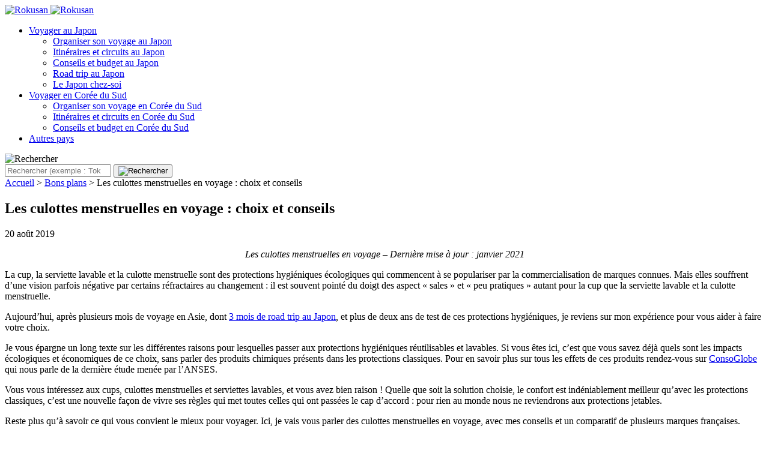

--- FILE ---
content_type: text/html; charset=UTF-8
request_url: https://rokusan.fr/bons-plans/culottes-menstruelles-voyage/
body_size: 26958
content:

  <!DOCTYPE html>
<html lang="en">

<head>
  <meta charset="UTF-8">
  <meta name="viewport" content="width=device-width, initial-scale=1.0">
  <link rel="preconnect" href="https://fonts.googleapis.com">
  <link rel="preconnect" href="https://fonts.gstatic.com" crossorigin>
  <link href="https://fonts.googleapis.com/css2?family=Gelasio&family=Cutive&display=swap" rel="stylesheet">
  <link rel="preconnect" href="https://rsms.me/">
  <link rel="stylesheet" href="https://rsms.me/inter/inter.css">
  <meta name='robots' content='index, follow, max-image-preview:large, max-snippet:-1, max-video-preview:-1' />

	<!-- This site is optimized with the Yoast SEO plugin v26.7 - https://yoast.com/wordpress/plugins/seo/ -->
	<title>Les culottes menstruelles en voyage : choix et conseils</title>
	<meta name="description" content="Les culottes menstruelles en voyage : quoi choisir ? Plim, Fempo, Sisters Republic, Dans ma culotte, Et alors ? et Petites culottées" />
	<link rel="canonical" href="https://rokusan.fr/bons-plans/culottes-menstruelles-voyage/" />
	<meta property="og:locale" content="fr_FR" />
	<meta property="og:type" content="article" />
	<meta property="og:title" content="Les culottes menstruelles en voyage : choix et conseils" />
	<meta property="og:description" content="Les culottes menstruelles en voyage : quoi choisir ? Plim, Fempo, Sisters Republic, Dans ma culotte, Et alors ? et Petites culottées" />
	<meta property="og:url" content="https://rokusan.fr/bons-plans/culottes-menstruelles-voyage/" />
	<meta property="og:site_name" content="Rokusan" />
	<meta property="article:published_time" content="2019-08-20T06:00:06+00:00" />
	<meta property="article:modified_time" content="2024-12-15T17:20:19+00:00" />
	<meta name="author" content="Rokusan" />
	<meta name="twitter:card" content="summary_large_image" />
	<meta name="twitter:label1" content="Écrit par" />
	<meta name="twitter:data1" content="Rokusan" />
	<meta name="twitter:label2" content="Durée de lecture estimée" />
	<meta name="twitter:data2" content="11 minutes" />
	<script type="application/ld+json" class="yoast-schema-graph">{"@context":"https://schema.org","@graph":[{"@type":"Article","@id":"https://rokusan.fr/bons-plans/culottes-menstruelles-voyage/#article","isPartOf":{"@id":"https://rokusan.fr/bons-plans/culottes-menstruelles-voyage/"},"author":{"name":"Rokusan","@id":"https://rokusan.fr/#/schema/person/746b48f1219837a460c4e62fe3e6b523"},"headline":"Les culottes menstruelles en voyage : choix et conseils","datePublished":"2019-08-20T06:00:06+00:00","dateModified":"2024-12-15T17:20:19+00:00","mainEntityOfPage":{"@id":"https://rokusan.fr/bons-plans/culottes-menstruelles-voyage/"},"wordCount":2273,"commentCount":6,"publisher":{"@id":"https://rokusan.fr/#/schema/person/746b48f1219837a460c4e62fe3e6b523"},"articleSection":["Bons plans"],"inLanguage":"fr-FR","potentialAction":[{"@type":"CommentAction","name":"Comment","target":["https://rokusan.fr/bons-plans/culottes-menstruelles-voyage/#respond"]}]},{"@type":"WebPage","@id":"https://rokusan.fr/bons-plans/culottes-menstruelles-voyage/","url":"https://rokusan.fr/bons-plans/culottes-menstruelles-voyage/","name":"Les culottes menstruelles en voyage : choix et conseils","isPartOf":{"@id":"https://rokusan.fr/#website"},"datePublished":"2019-08-20T06:00:06+00:00","dateModified":"2024-12-15T17:20:19+00:00","description":"Les culottes menstruelles en voyage : quoi choisir ? Plim, Fempo, Sisters Republic, Dans ma culotte, Et alors ? et Petites culottées","breadcrumb":{"@id":"https://rokusan.fr/bons-plans/culottes-menstruelles-voyage/#breadcrumb"},"inLanguage":"fr-FR","potentialAction":[{"@type":"ReadAction","target":["https://rokusan.fr/bons-plans/culottes-menstruelles-voyage/"]}]},{"@type":"BreadcrumbList","@id":"https://rokusan.fr/bons-plans/culottes-menstruelles-voyage/#breadcrumb","itemListElement":[{"@type":"ListItem","position":1,"name":"Accueil","item":"https://rokusan.fr/"},{"@type":"ListItem","position":2,"name":"Les culottes menstruelles en voyage : choix et conseils"}]},{"@type":"WebSite","@id":"https://rokusan.fr/#website","url":"https://rokusan.fr/","name":"Rokusan","description":"Blog Japon et Corée du Sud","publisher":{"@id":"https://rokusan.fr/#/schema/person/746b48f1219837a460c4e62fe3e6b523"},"potentialAction":[{"@type":"SearchAction","target":{"@type":"EntryPoint","urlTemplate":"https://rokusan.fr/?s={search_term_string}"},"query-input":{"@type":"PropertyValueSpecification","valueRequired":true,"valueName":"search_term_string"}}],"inLanguage":"fr-FR"},{"@type":["Person","Organization"],"@id":"https://rokusan.fr/#/schema/person/746b48f1219837a460c4e62fe3e6b523","name":"Rokusan","image":{"@type":"ImageObject","inLanguage":"fr-FR","@id":"https://rokusan.fr/#/schema/person/image/","url":"https://secure.gravatar.com/avatar/79e5f9b43b1a599c05a3baa412b5387611803bb8a53ce322e3eefca551c27c2c?s=96&d=mm&r=g","contentUrl":"https://secure.gravatar.com/avatar/79e5f9b43b1a599c05a3baa412b5387611803bb8a53ce322e3eefca551c27c2c?s=96&d=mm&r=g","caption":"Rokusan"},"logo":{"@id":"https://rokusan.fr/#/schema/person/image/"},"sameAs":["https://rokusan.fr"]}]}</script>
	<!-- / Yoast SEO plugin. -->


<link rel='dns-prefetch' href='//secure.gravatar.com' />
<link rel='dns-prefetch' href='//stats.wp.com' />
<link rel='dns-prefetch' href='//v0.wordpress.com' />
<link rel='dns-prefetch' href='//widgets.wp.com' />
<link rel='dns-prefetch' href='//s0.wp.com' />
<link rel='dns-prefetch' href='//0.gravatar.com' />
<link rel='dns-prefetch' href='//1.gravatar.com' />
<link rel='dns-prefetch' href='//2.gravatar.com' />
<link rel='dns-prefetch' href='//jetpack.wordpress.com' />
<link rel='dns-prefetch' href='//public-api.wordpress.com' />
<link rel='preconnect' href='//i0.wp.com' />
<link rel="alternate" type="application/rss+xml" title="Rokusan &raquo; Les culottes menstruelles en voyage : choix et conseils Flux des commentaires" href="https://rokusan.fr/bons-plans/culottes-menstruelles-voyage/feed/" />
<link rel="alternate" title="oEmbed (JSON)" type="application/json+oembed" href="https://rokusan.fr/wp-json/oembed/1.0/embed?url=https%3A%2F%2Frokusan.fr%2Fbons-plans%2Fculottes-menstruelles-voyage%2F" />
<link rel="alternate" title="oEmbed (XML)" type="text/xml+oembed" href="https://rokusan.fr/wp-json/oembed/1.0/embed?url=https%3A%2F%2Frokusan.fr%2Fbons-plans%2Fculottes-menstruelles-voyage%2F&#038;format=xml" />
		<!-- This site uses the Google Analytics by MonsterInsights plugin v9.11.1 - Using Analytics tracking - https://www.monsterinsights.com/ -->
							<script src="//www.googletagmanager.com/gtag/js?id=G-10KD3XGZ97"  data-cfasync="false" data-wpfc-render="false" type="text/javascript" async></script>
			<script data-cfasync="false" data-wpfc-render="false" type="text/javascript">
				var mi_version = '9.11.1';
				var mi_track_user = true;
				var mi_no_track_reason = '';
								var MonsterInsightsDefaultLocations = {"page_location":"https:\/\/rokusan.fr\/bons-plans\/culottes-menstruelles-voyage\/"};
								if ( typeof MonsterInsightsPrivacyGuardFilter === 'function' ) {
					var MonsterInsightsLocations = (typeof MonsterInsightsExcludeQuery === 'object') ? MonsterInsightsPrivacyGuardFilter( MonsterInsightsExcludeQuery ) : MonsterInsightsPrivacyGuardFilter( MonsterInsightsDefaultLocations );
				} else {
					var MonsterInsightsLocations = (typeof MonsterInsightsExcludeQuery === 'object') ? MonsterInsightsExcludeQuery : MonsterInsightsDefaultLocations;
				}

								var disableStrs = [
										'ga-disable-G-10KD3XGZ97',
									];

				/* Function to detect opted out users */
				function __gtagTrackerIsOptedOut() {
					for (var index = 0; index < disableStrs.length; index++) {
						if (document.cookie.indexOf(disableStrs[index] + '=true') > -1) {
							return true;
						}
					}

					return false;
				}

				/* Disable tracking if the opt-out cookie exists. */
				if (__gtagTrackerIsOptedOut()) {
					for (var index = 0; index < disableStrs.length; index++) {
						window[disableStrs[index]] = true;
					}
				}

				/* Opt-out function */
				function __gtagTrackerOptout() {
					for (var index = 0; index < disableStrs.length; index++) {
						document.cookie = disableStrs[index] + '=true; expires=Thu, 31 Dec 2099 23:59:59 UTC; path=/';
						window[disableStrs[index]] = true;
					}
				}

				if ('undefined' === typeof gaOptout) {
					function gaOptout() {
						__gtagTrackerOptout();
					}
				}
								window.dataLayer = window.dataLayer || [];

				window.MonsterInsightsDualTracker = {
					helpers: {},
					trackers: {},
				};
				if (mi_track_user) {
					function __gtagDataLayer() {
						dataLayer.push(arguments);
					}

					function __gtagTracker(type, name, parameters) {
						if (!parameters) {
							parameters = {};
						}

						if (parameters.send_to) {
							__gtagDataLayer.apply(null, arguments);
							return;
						}

						if (type === 'event') {
														parameters.send_to = monsterinsights_frontend.v4_id;
							var hookName = name;
							if (typeof parameters['event_category'] !== 'undefined') {
								hookName = parameters['event_category'] + ':' + name;
							}

							if (typeof MonsterInsightsDualTracker.trackers[hookName] !== 'undefined') {
								MonsterInsightsDualTracker.trackers[hookName](parameters);
							} else {
								__gtagDataLayer('event', name, parameters);
							}
							
						} else {
							__gtagDataLayer.apply(null, arguments);
						}
					}

					__gtagTracker('js', new Date());
					__gtagTracker('set', {
						'developer_id.dZGIzZG': true,
											});
					if ( MonsterInsightsLocations.page_location ) {
						__gtagTracker('set', MonsterInsightsLocations);
					}
										__gtagTracker('config', 'G-10KD3XGZ97', {"forceSSL":"true"} );
										window.gtag = __gtagTracker;										(function () {
						/* https://developers.google.com/analytics/devguides/collection/analyticsjs/ */
						/* ga and __gaTracker compatibility shim. */
						var noopfn = function () {
							return null;
						};
						var newtracker = function () {
							return new Tracker();
						};
						var Tracker = function () {
							return null;
						};
						var p = Tracker.prototype;
						p.get = noopfn;
						p.set = noopfn;
						p.send = function () {
							var args = Array.prototype.slice.call(arguments);
							args.unshift('send');
							__gaTracker.apply(null, args);
						};
						var __gaTracker = function () {
							var len = arguments.length;
							if (len === 0) {
								return;
							}
							var f = arguments[len - 1];
							if (typeof f !== 'object' || f === null || typeof f.hitCallback !== 'function') {
								if ('send' === arguments[0]) {
									var hitConverted, hitObject = false, action;
									if ('event' === arguments[1]) {
										if ('undefined' !== typeof arguments[3]) {
											hitObject = {
												'eventAction': arguments[3],
												'eventCategory': arguments[2],
												'eventLabel': arguments[4],
												'value': arguments[5] ? arguments[5] : 1,
											}
										}
									}
									if ('pageview' === arguments[1]) {
										if ('undefined' !== typeof arguments[2]) {
											hitObject = {
												'eventAction': 'page_view',
												'page_path': arguments[2],
											}
										}
									}
									if (typeof arguments[2] === 'object') {
										hitObject = arguments[2];
									}
									if (typeof arguments[5] === 'object') {
										Object.assign(hitObject, arguments[5]);
									}
									if ('undefined' !== typeof arguments[1].hitType) {
										hitObject = arguments[1];
										if ('pageview' === hitObject.hitType) {
											hitObject.eventAction = 'page_view';
										}
									}
									if (hitObject) {
										action = 'timing' === arguments[1].hitType ? 'timing_complete' : hitObject.eventAction;
										hitConverted = mapArgs(hitObject);
										__gtagTracker('event', action, hitConverted);
									}
								}
								return;
							}

							function mapArgs(args) {
								var arg, hit = {};
								var gaMap = {
									'eventCategory': 'event_category',
									'eventAction': 'event_action',
									'eventLabel': 'event_label',
									'eventValue': 'event_value',
									'nonInteraction': 'non_interaction',
									'timingCategory': 'event_category',
									'timingVar': 'name',
									'timingValue': 'value',
									'timingLabel': 'event_label',
									'page': 'page_path',
									'location': 'page_location',
									'title': 'page_title',
									'referrer' : 'page_referrer',
								};
								for (arg in args) {
																		if (!(!args.hasOwnProperty(arg) || !gaMap.hasOwnProperty(arg))) {
										hit[gaMap[arg]] = args[arg];
									} else {
										hit[arg] = args[arg];
									}
								}
								return hit;
							}

							try {
								f.hitCallback();
							} catch (ex) {
							}
						};
						__gaTracker.create = newtracker;
						__gaTracker.getByName = newtracker;
						__gaTracker.getAll = function () {
							return [];
						};
						__gaTracker.remove = noopfn;
						__gaTracker.loaded = true;
						window['__gaTracker'] = __gaTracker;
					})();
									} else {
										console.log("");
					(function () {
						function __gtagTracker() {
							return null;
						}

						window['__gtagTracker'] = __gtagTracker;
						window['gtag'] = __gtagTracker;
					})();
									}
			</script>
							<!-- / Google Analytics by MonsterInsights -->
		<style id='wp-img-auto-sizes-contain-inline-css' type='text/css'>
img:is([sizes=auto i],[sizes^="auto," i]){contain-intrinsic-size:3000px 1500px}
/*# sourceURL=wp-img-auto-sizes-contain-inline-css */
</style>
<link rel='stylesheet' id='categories-images-styles-css' href='https://rokusan.fr/wp-content/plugins/categories-images/assets/css/zci-styles.css?ver=3.3.1' type='text/css' media='all' />
<link rel='stylesheet' id='cookie-notice-front-css' href='https://rokusan.fr/wp-content/plugins/cookie-notice/css/front.min.css?ver=2.5.11' type='text/css' media='all' />
<link rel='stylesheet' id='theme-css' href='https://rokusan.fr/wp-content/themes/rokusan-base/style.css?ver=6.9' type='text/css' media='all' />
<link rel='stylesheet' id='jetpack_likes-css' href='https://rokusan.fr/wp-content/plugins/jetpack/modules/likes/style.css?ver=15.4' type='text/css' media='all' />
<link rel='stylesheet' id='jetpack-subscriptions-css' href='https://rokusan.fr/wp-content/plugins/jetpack/_inc/build/subscriptions/subscriptions.min.css?ver=15.4' type='text/css' media='all' />
<script type="text/javascript" src="https://rokusan.fr/wp-content/plugins/google-analytics-for-wordpress/assets/js/frontend-gtag.min.js?ver=9.11.1" id="monsterinsights-frontend-script-js" async="async" data-wp-strategy="async"></script>
<script data-cfasync="false" data-wpfc-render="false" type="text/javascript" id='monsterinsights-frontend-script-js-extra'>/* <![CDATA[ */
var monsterinsights_frontend = {"js_events_tracking":"true","download_extensions":"doc,pdf,ppt,zip,xls,docx,pptx,xlsx","inbound_paths":"[]","home_url":"https:\/\/rokusan.fr","hash_tracking":"false","v4_id":"G-10KD3XGZ97"};/* ]]> */
</script>
<script type="text/javascript" id="cookie-notice-front-js-before">
/* <![CDATA[ */
var cnArgs = {"ajaxUrl":"https:\/\/rokusan.fr\/wp-admin\/admin-ajax.php","nonce":"1bf0a75249","hideEffect":"fade","position":"bottom","onScroll":false,"onScrollOffset":100,"onClick":false,"cookieName":"cookie_notice_accepted","cookieTime":2592000,"cookieTimeRejected":2592000,"globalCookie":false,"redirection":false,"cache":false,"revokeCookies":false,"revokeCookiesOpt":"automatic"};

//# sourceURL=cookie-notice-front-js-before
/* ]]> */
</script>
<script type="text/javascript" src="https://rokusan.fr/wp-content/plugins/cookie-notice/js/front.min.js?ver=2.5.11" id="cookie-notice-front-js"></script>
<link rel="https://api.w.org/" href="https://rokusan.fr/wp-json/" /><link rel="alternate" title="JSON" type="application/json" href="https://rokusan.fr/wp-json/wp/v2/posts/3899" /><link rel="EditURI" type="application/rsd+xml" title="RSD" href="https://rokusan.fr/xmlrpc.php?rsd" />
<meta name="generator" content="WordPress 6.9" />
<link rel='shortlink' href='https://wp.me/p9lYJs-10T' />
	<style>img#wpstats{display:none}</style>
		<link rel="icon" href="https://i0.wp.com/rokusan.fr/wp-content/uploads/2024/12/cropped-Logo-rokusan-symbole.jpg?fit=32%2C32&#038;ssl=1" sizes="32x32" />
<link rel="icon" href="https://i0.wp.com/rokusan.fr/wp-content/uploads/2024/12/cropped-Logo-rokusan-symbole.jpg?fit=192%2C192&#038;ssl=1" sizes="192x192" />
<link rel="apple-touch-icon" href="https://i0.wp.com/rokusan.fr/wp-content/uploads/2024/12/cropped-Logo-rokusan-symbole.jpg?fit=180%2C180&#038;ssl=1" />
<meta name="msapplication-TileImage" content="https://i0.wp.com/rokusan.fr/wp-content/uploads/2024/12/cropped-Logo-rokusan-symbole.jpg?fit=270%2C270&#038;ssl=1" />
<style id='global-styles-inline-css' type='text/css'>
:root{--wp--preset--aspect-ratio--square: 1;--wp--preset--aspect-ratio--4-3: 4/3;--wp--preset--aspect-ratio--3-4: 3/4;--wp--preset--aspect-ratio--3-2: 3/2;--wp--preset--aspect-ratio--2-3: 2/3;--wp--preset--aspect-ratio--16-9: 16/9;--wp--preset--aspect-ratio--9-16: 9/16;--wp--preset--color--black: #000000;--wp--preset--color--cyan-bluish-gray: #abb8c3;--wp--preset--color--white: #ffffff;--wp--preset--color--pale-pink: #f78da7;--wp--preset--color--vivid-red: #cf2e2e;--wp--preset--color--luminous-vivid-orange: #ff6900;--wp--preset--color--luminous-vivid-amber: #fcb900;--wp--preset--color--light-green-cyan: #7bdcb5;--wp--preset--color--vivid-green-cyan: #00d084;--wp--preset--color--pale-cyan-blue: #8ed1fc;--wp--preset--color--vivid-cyan-blue: #0693e3;--wp--preset--color--vivid-purple: #9b51e0;--wp--preset--gradient--vivid-cyan-blue-to-vivid-purple: linear-gradient(135deg,rgb(6,147,227) 0%,rgb(155,81,224) 100%);--wp--preset--gradient--light-green-cyan-to-vivid-green-cyan: linear-gradient(135deg,rgb(122,220,180) 0%,rgb(0,208,130) 100%);--wp--preset--gradient--luminous-vivid-amber-to-luminous-vivid-orange: linear-gradient(135deg,rgb(252,185,0) 0%,rgb(255,105,0) 100%);--wp--preset--gradient--luminous-vivid-orange-to-vivid-red: linear-gradient(135deg,rgb(255,105,0) 0%,rgb(207,46,46) 100%);--wp--preset--gradient--very-light-gray-to-cyan-bluish-gray: linear-gradient(135deg,rgb(238,238,238) 0%,rgb(169,184,195) 100%);--wp--preset--gradient--cool-to-warm-spectrum: linear-gradient(135deg,rgb(74,234,220) 0%,rgb(151,120,209) 20%,rgb(207,42,186) 40%,rgb(238,44,130) 60%,rgb(251,105,98) 80%,rgb(254,248,76) 100%);--wp--preset--gradient--blush-light-purple: linear-gradient(135deg,rgb(255,206,236) 0%,rgb(152,150,240) 100%);--wp--preset--gradient--blush-bordeaux: linear-gradient(135deg,rgb(254,205,165) 0%,rgb(254,45,45) 50%,rgb(107,0,62) 100%);--wp--preset--gradient--luminous-dusk: linear-gradient(135deg,rgb(255,203,112) 0%,rgb(199,81,192) 50%,rgb(65,88,208) 100%);--wp--preset--gradient--pale-ocean: linear-gradient(135deg,rgb(255,245,203) 0%,rgb(182,227,212) 50%,rgb(51,167,181) 100%);--wp--preset--gradient--electric-grass: linear-gradient(135deg,rgb(202,248,128) 0%,rgb(113,206,126) 100%);--wp--preset--gradient--midnight: linear-gradient(135deg,rgb(2,3,129) 0%,rgb(40,116,252) 100%);--wp--preset--font-size--small: 13px;--wp--preset--font-size--medium: 20px;--wp--preset--font-size--large: 36px;--wp--preset--font-size--x-large: 42px;--wp--preset--spacing--20: 0.44rem;--wp--preset--spacing--30: 0.67rem;--wp--preset--spacing--40: 1rem;--wp--preset--spacing--50: 1.5rem;--wp--preset--spacing--60: 2.25rem;--wp--preset--spacing--70: 3.38rem;--wp--preset--spacing--80: 5.06rem;--wp--preset--shadow--natural: 6px 6px 9px rgba(0, 0, 0, 0.2);--wp--preset--shadow--deep: 12px 12px 50px rgba(0, 0, 0, 0.4);--wp--preset--shadow--sharp: 6px 6px 0px rgba(0, 0, 0, 0.2);--wp--preset--shadow--outlined: 6px 6px 0px -3px rgb(255, 255, 255), 6px 6px rgb(0, 0, 0);--wp--preset--shadow--crisp: 6px 6px 0px rgb(0, 0, 0);}:where(.is-layout-flex){gap: 0.5em;}:where(.is-layout-grid){gap: 0.5em;}body .is-layout-flex{display: flex;}.is-layout-flex{flex-wrap: wrap;align-items: center;}.is-layout-flex > :is(*, div){margin: 0;}body .is-layout-grid{display: grid;}.is-layout-grid > :is(*, div){margin: 0;}:where(.wp-block-columns.is-layout-flex){gap: 2em;}:where(.wp-block-columns.is-layout-grid){gap: 2em;}:where(.wp-block-post-template.is-layout-flex){gap: 1.25em;}:where(.wp-block-post-template.is-layout-grid){gap: 1.25em;}.has-black-color{color: var(--wp--preset--color--black) !important;}.has-cyan-bluish-gray-color{color: var(--wp--preset--color--cyan-bluish-gray) !important;}.has-white-color{color: var(--wp--preset--color--white) !important;}.has-pale-pink-color{color: var(--wp--preset--color--pale-pink) !important;}.has-vivid-red-color{color: var(--wp--preset--color--vivid-red) !important;}.has-luminous-vivid-orange-color{color: var(--wp--preset--color--luminous-vivid-orange) !important;}.has-luminous-vivid-amber-color{color: var(--wp--preset--color--luminous-vivid-amber) !important;}.has-light-green-cyan-color{color: var(--wp--preset--color--light-green-cyan) !important;}.has-vivid-green-cyan-color{color: var(--wp--preset--color--vivid-green-cyan) !important;}.has-pale-cyan-blue-color{color: var(--wp--preset--color--pale-cyan-blue) !important;}.has-vivid-cyan-blue-color{color: var(--wp--preset--color--vivid-cyan-blue) !important;}.has-vivid-purple-color{color: var(--wp--preset--color--vivid-purple) !important;}.has-black-background-color{background-color: var(--wp--preset--color--black) !important;}.has-cyan-bluish-gray-background-color{background-color: var(--wp--preset--color--cyan-bluish-gray) !important;}.has-white-background-color{background-color: var(--wp--preset--color--white) !important;}.has-pale-pink-background-color{background-color: var(--wp--preset--color--pale-pink) !important;}.has-vivid-red-background-color{background-color: var(--wp--preset--color--vivid-red) !important;}.has-luminous-vivid-orange-background-color{background-color: var(--wp--preset--color--luminous-vivid-orange) !important;}.has-luminous-vivid-amber-background-color{background-color: var(--wp--preset--color--luminous-vivid-amber) !important;}.has-light-green-cyan-background-color{background-color: var(--wp--preset--color--light-green-cyan) !important;}.has-vivid-green-cyan-background-color{background-color: var(--wp--preset--color--vivid-green-cyan) !important;}.has-pale-cyan-blue-background-color{background-color: var(--wp--preset--color--pale-cyan-blue) !important;}.has-vivid-cyan-blue-background-color{background-color: var(--wp--preset--color--vivid-cyan-blue) !important;}.has-vivid-purple-background-color{background-color: var(--wp--preset--color--vivid-purple) !important;}.has-black-border-color{border-color: var(--wp--preset--color--black) !important;}.has-cyan-bluish-gray-border-color{border-color: var(--wp--preset--color--cyan-bluish-gray) !important;}.has-white-border-color{border-color: var(--wp--preset--color--white) !important;}.has-pale-pink-border-color{border-color: var(--wp--preset--color--pale-pink) !important;}.has-vivid-red-border-color{border-color: var(--wp--preset--color--vivid-red) !important;}.has-luminous-vivid-orange-border-color{border-color: var(--wp--preset--color--luminous-vivid-orange) !important;}.has-luminous-vivid-amber-border-color{border-color: var(--wp--preset--color--luminous-vivid-amber) !important;}.has-light-green-cyan-border-color{border-color: var(--wp--preset--color--light-green-cyan) !important;}.has-vivid-green-cyan-border-color{border-color: var(--wp--preset--color--vivid-green-cyan) !important;}.has-pale-cyan-blue-border-color{border-color: var(--wp--preset--color--pale-cyan-blue) !important;}.has-vivid-cyan-blue-border-color{border-color: var(--wp--preset--color--vivid-cyan-blue) !important;}.has-vivid-purple-border-color{border-color: var(--wp--preset--color--vivid-purple) !important;}.has-vivid-cyan-blue-to-vivid-purple-gradient-background{background: var(--wp--preset--gradient--vivid-cyan-blue-to-vivid-purple) !important;}.has-light-green-cyan-to-vivid-green-cyan-gradient-background{background: var(--wp--preset--gradient--light-green-cyan-to-vivid-green-cyan) !important;}.has-luminous-vivid-amber-to-luminous-vivid-orange-gradient-background{background: var(--wp--preset--gradient--luminous-vivid-amber-to-luminous-vivid-orange) !important;}.has-luminous-vivid-orange-to-vivid-red-gradient-background{background: var(--wp--preset--gradient--luminous-vivid-orange-to-vivid-red) !important;}.has-very-light-gray-to-cyan-bluish-gray-gradient-background{background: var(--wp--preset--gradient--very-light-gray-to-cyan-bluish-gray) !important;}.has-cool-to-warm-spectrum-gradient-background{background: var(--wp--preset--gradient--cool-to-warm-spectrum) !important;}.has-blush-light-purple-gradient-background{background: var(--wp--preset--gradient--blush-light-purple) !important;}.has-blush-bordeaux-gradient-background{background: var(--wp--preset--gradient--blush-bordeaux) !important;}.has-luminous-dusk-gradient-background{background: var(--wp--preset--gradient--luminous-dusk) !important;}.has-pale-ocean-gradient-background{background: var(--wp--preset--gradient--pale-ocean) !important;}.has-electric-grass-gradient-background{background: var(--wp--preset--gradient--electric-grass) !important;}.has-midnight-gradient-background{background: var(--wp--preset--gradient--midnight) !important;}.has-small-font-size{font-size: var(--wp--preset--font-size--small) !important;}.has-medium-font-size{font-size: var(--wp--preset--font-size--medium) !important;}.has-large-font-size{font-size: var(--wp--preset--font-size--large) !important;}.has-x-large-font-size{font-size: var(--wp--preset--font-size--x-large) !important;}
/*# sourceURL=global-styles-inline-css */
</style>
</head>
<!-- d4d4d4 -->
<body>
  <header id="header">
    <nav class="main-navigation">
          <div class="site-title">
            <a href="https://rokusan.fr/" title="Rokusan" rel="home">
              <img data-pin-nopin="true" src="https://rokusan.fr/wp-content/themes/rokusan-base/img/symbole.svg" alt="Rokusan" class="logo-symbol"  />
              <img data-pin-nopin="true" src="https://rokusan.fr/wp-content/themes/rokusan-base/img/logo.svg" alt="Rokusan" class="logo-name" />
            </a>
          </div>
      <ul id="main-menu" class="menu"><li id="menu-item-9581" class="menu-item menu-item-type-taxonomy menu-item-object-category menu-item-has-children menu-item-9581 category-japan"><a href="https://rokusan.fr/category/voyager-au-japon/">Voyager au Japon</a>
<ul class="sub-menu">
	<li id="menu-item-18328" class="menu-item menu-item-type-taxonomy menu-item-object-category menu-item-18328 category-japan"><a href="https://rokusan.fr/category/voyager-au-japon/premier-voyage/">Organiser son voyage au Japon</a></li>
	<li id="menu-item-18330" class="menu-item menu-item-type-taxonomy menu-item-object-category menu-item-18330 category-japan"><a href="https://rokusan.fr/category/voyager-au-japon/idees-itineraires/">Itinéraires et circuits au Japon</a></li>
	<li id="menu-item-18331" class="menu-item menu-item-type-taxonomy menu-item-object-category menu-item-18331 category-japan"><a href="https://rokusan.fr/category/voyager-au-japon/estimer-son-budget/">Conseils et budget au Japon</a></li>
	<li id="menu-item-18332" class="menu-item menu-item-type-taxonomy menu-item-object-category menu-item-18332 category-japan"><a href="https://rokusan.fr/category/voyager-au-japon/road-trip-au-japon/">Road trip au Japon</a></li>
	<li id="menu-item-18329" class="menu-item menu-item-type-taxonomy menu-item-object-category menu-item-18329 category-japan"><a href="https://rokusan.fr/category/voyager-au-japon/japon-chez-soi/">Le Japon chez-soi</a></li>
</ul>
</li>
<li id="menu-item-6202" class="menu-item menu-item-type-taxonomy menu-item-object-category menu-item-has-children menu-item-6202 category-south-korea"><a href="https://rokusan.fr/category/coree-du-sud/">Voyager en Corée du Sud</a>
<ul class="sub-menu">
	<li id="menu-item-18335" class="menu-item menu-item-type-taxonomy menu-item-object-category menu-item-18335 category-south-korea"><a href="https://rokusan.fr/category/coree-du-sud/organiser-voyage-coree-du-sud/">Organiser son voyage en Corée du Sud</a></li>
	<li id="menu-item-18333" class="menu-item menu-item-type-taxonomy menu-item-object-category menu-item-18333 category-south-korea"><a href="https://rokusan.fr/category/coree-du-sud/itineraire-circuit-coree-du-sud/">Itinéraires et circuits en Corée du Sud</a></li>
	<li id="menu-item-18334" class="menu-item menu-item-type-taxonomy menu-item-object-category menu-item-18334 category-south-korea"><a href="https://rokusan.fr/category/coree-du-sud/budget-coree-du-sud/">Conseils et budget en Corée du Sud</a></li>
</ul>
</li>
<li id="menu-item-9578" class="menu-item menu-item-type-taxonomy menu-item-object-category menu-item-9578 category-default"><a href="https://rokusan.fr/category/autres-pays/">Autres pays</a></li>
</ul>       <div class="mobile">
        <img data-pin-nopin="true" src="https://rokusan.fr/wp-content/themes/rokusan-base/img/search.svg" class="search-mobile-icon" alt="Rechercher" />
        <div class="navigation">
          <span class="menu-toggle-bar menu-toggle-bar--top"></span>
          <span class="menu-toggle-bar menu-toggle-bar--middle"></span>
          <span class="menu-toggle-bar menu-toggle-bar--bottom"></span>
        </div> 
      </div>
    </nav>
    
<div id="search-mobile-container">
      <form role="search" method="get" action="https://rokusan.fr/" class="w-full flex items-center">
        <input type="search" class="text-sm outline-none w-full mx-auto p-2" placeholder="Rechercher (exemple : Tokyo)" value="" name="s" autocomplete="off" id="search-input-mobile" />
        <button type="submit" class="text-sm bg-cta"><img data-pin-nopin="true" src="https://rokusan.fr/wp-content/themes/rokusan-base/img/search.svg" alt="Rechercher" class="h-9 px-2"/></button>
        <!-- <img data-pin-nopin="true" src="https://rokusan.fr/wp-content/themes/rokusan-base/img/cross.svg" alt="fermer la recherche" class="w-4 h-4 ml-2 cursor-pointer search-icon-mobile" /> -->
      </form>
    </div> 
  </div>
 </div>

<script>
document.addEventListener("DOMContentLoaded", (event) => {
  const iconOpen = document.querySelector('.search-mobile-icon');
  const searchMobileContainer = document.getElementById('search-mobile-container');
  const searchInput = document.getElementById('search-input-mobile');
  iconOpen.addEventListener('click', (event) => {
    if(!searchMobileContainer.classList.contains('active')) {
      searchInput.focus();
    }else{
      searchInput.value = '';
    }
    iconOpen.classList.toggle('active');
    searchMobileContainer.classList.toggle('active');
    if(iconOpen.classList.contains('active'))
      iconOpen.src="https://rokusan.fr/wp-content/themes/rokusan-base/img/cross.svg";
    else
    iconOpen.src="https://rokusan.fr/wp-content/themes/rokusan-base/img/search.svg";

  });
  
});

</script>  </header>
  <div class="container px-5 lg:px-0" id="main-content">

  </div>
<div class="max-w-5xl mx-auto">
  <div class="bg-white py-6 lg:py-12 px-3 lg:px-0 lg:mt-12 lg:rounded-lg">
    <div class="container mx-auto">
      <div class="mb-12">
        <nav class="font-semibold text-sm"><a class="hover:text-cta hover:underline" href="https://rokusan.fr">Accueil</a> &gt; <a class="hover:text-cta hover:underline" href="https://rokusan.fr/category/bons-plans/">Bons plans</a> &gt; <span>Les culottes menstruelles en voyage : choix et conseils</span></nav>      </div>
      <div>
              
<article class="content-single" id="post-3899">
	<header>
	  <h1>Les culottes menstruelles en voyage : choix et conseils</h1>    <time datetime="2019-08">20 août 2019</time>
	</header>

	<div class="clearfix entry-content" itemprop="articleBody">

		
		
		<p style="text-align: center;"><em>Les culottes menstruelles en voyage &#8211; Dernière mise à jour : janvier 2021</em></p>
<p>La cup, la serviette lavable et la culotte menstruelle sont des protections hygiéniques écologiques qui commencent à se populariser par la commercialisation de marques connues. Mais elles souffrent d’une vision parfois négative par certains réfractaires au changement : il est souvent pointé du doigt des aspect « sales » et « peu pratiques » autant pour la cup que la serviette lavable et la culotte menstruelle.</p>
<p>Aujourd’hui, après plusieurs mois de voyage en Asie, dont <a href="https://rokusan.fr/voyager-au-japon/idees-itineraires/itineraire-3-mois-japon-honshu-okinawa-shikoku/" target="_blank" rel="noopener">3 mois de road trip au Japon</a>, et plus de deux ans de test de ces protections hygiéniques, je reviens sur mon expérience pour vous aider à faire votre choix.</p>
<p>Je vous épargne un long texte sur les différentes raisons pour lesquelles passer aux protections hygiéniques réutilisables et lavables. Si vous êtes ici, c’est que vous savez déjà quels sont les impacts écologiques et économiques de ce choix, sans parler des produits chimiques présents dans les protections classiques. Pour en savoir plus sur tous les effets de ces produits rendez-vous sur <a href="https://www.consoglobe.com/substances-que-cachent-protections-intimes-cg" target="_blank" rel="noopener nofollow noreferrer">ConsoGlobe</a> qui nous parle de la dernière étude menée par l’ANSES.</p>
<p>Vous vous intéressez aux cups, culottes menstruelles et serviettes lavables, et vous avez bien raison ! Quelle que soit la solution choisie, le confort est indéniablement meilleur qu’avec les protections classiques, c’est une nouvelle façon de vivre ses règles qui met toutes celles qui ont passées le cap d&rsquo;accord : pour rien au monde nous ne reviendrons aux protections jetables.</p>
<p>Reste plus qu’à savoir ce qui vous convient le mieux pour voyager. Ici, je vais vous parler des culottes menstruelles en voyage, avec mes conseils et un comparatif de plusieurs marques françaises.</p>
<h2>Les culottes menstruelles en voyage</h2>
<p>En voyage, il est tout à fait possible de s’adapter pour ne pas reprendre les mauvaises habitudes des protections jetables. Il suffit d’un peu d’imagination et de débrouille :</p>
<div class="li-space">
<ul>
<li>Si j’ai mes règles pendant des heures de vol je porte la culotte menstruelle la plus absorbante que j’ai, et j’en prépare une de rechange, au cas où, si c’est un long courrier. Mais jusqu&rsquo;à aujourd&rsquo;hui, la plus absorbante à fait l&rsquo;affaire. Reste à choisir une culotte efficace, et surtout confortable pour ne pas subir les longues heures de vol.</li>
<li>Pour un cycle complet lors d’un voyage, je prévois 6 culottes : 3 pour flux normal à abondant et 3 pour flux léger. Je suis déjà partie avec 4, et ce n’était pas l’idéal à cause des temps de séchage. C’est bien sûr faisable à 4, mais pas idéal. Donc je dirais minimum 5, idéalement 6.</li>
<li>Pas besoin de passer la culotte en machine après chaque utilisation. Il suffit de la rincer à l’eau froide, lorsque vous la changez, jusqu’à ce que l’eau soit claire. Le passage en machine ne doit intervenir qu’à la fin du cycle. Il peut donc attendre votre retour de vacances si c&rsquo;est un court séjour. Attention, il est vivement déconseillé de laver ses culottes avec des savons gras tels que le savon de Marseille qui va venir dégrader au fil du temps les capacités d’absorption de votre culotte. Privilégiez des savons spéciaux tels que le savon détachant proposé par Dans ma culotte.</li>
<li>Pour le séchage à l&rsquo;hôtel, essayez de placer votre culotte au plus près des fenêtres (évitez la salle de bain, trop humide) afin de l’accélérer. Le sèche cheveu est à éviter, mais j’avoue m’en servir en dernier recours. Dans ce cas-là, il faut utiliser le vent froid et non le chaud.</li>
<li>Si vous êtes en <a href="https://rokusan.fr/voyager-au-japon/road-trip-au-japon/japon-van-3-mois-road-trip-pays-soleil-levant/" target="_blank" rel="noopener">road trip en van</a>, par exemple, vous pouvez faire la même chose en rinçant votre culotte à l&rsquo;aide d&rsquo;une bouteille et en l&rsquo;accrochant dans le van fenêtre ouverte. </div></li>
</ul>
<p>Bref, pas beaucoup de manipulations à faire pour un confort incroyable. J&rsquo;insiste rapidement sur le « pas beaucoup de manipulations » : j&rsquo;ai vu de nombreuses critiques quant à la « charge mentale » des culottes menstruelles. Personnellement, je trouve très minime les « efforts » à faire en comparaison à tous les avantages. Et je trouve que beaucoup se plaignent pour pas grand chose dès qu&rsquo;on les sort de leur zone de confort.</p>
<h2>Quelles culottes menstruelles choisir ?</h2>
<p><em>Pour la suite de cet article:</em></p>
<ul>
<li><em>voici les sites des certifications <a href="https://www.ecocert.com/fr/certification/textile-biologique-gots" target="_blank" rel="noopener nofollow noreferrer">GOTS</a> et <a href="https://www.oeko-tex.com/en/apply-here/standard-100-by-oeko-tex" target="_blank" rel="noopener nofollow noreferrer">OEKO-TEXT 100</a> et du label <a href="http://www.originefrancegarantie.fr/" target="_blank" rel="noopener nofollow noreferrer">Origine France Garantie</a> afin de bien comprendre leur signification.</em></li>
<li><em>à savoir : je considère que la culotte menstruelle remplie son rôle si elle tient minimum 8 heures. </em></li>
</ul>
<h3>Plim</h3>
<p>Fabrication : <strong>France</strong><br />
Prix : entre <strong>33 et 44</strong> euros<br />
Certifications GOTS et OEKO-TEXT 100</p>
<p><em>Taille choisie : taille habituelle</em></p>
<p>Les <strong>Plim</strong> sont les toutes premières culottes menstruelles que j’ai essayées. C’était en <strong>2018</strong>. Et depuis, je les ai jetées. La raison est toute simple : l&rsquo;usure au fil du temps était bien trop importante. Elles ont fait leur job un petit temps, je dirais quelques mois, avant de montrer des premiers signes de faiblesses qui m’ont amené à rapidement commander des Fempo (que je vous présente ensuite). Et j&rsquo;ai finalement décidé de les jeter il y a peu car je détestais les porter.</p>
<p>Au-delà de la détérioration assez rapide des culottes, je n’ai pas aimé la coupe que je ne trouvais ni flatteuse ni confortable. De plus, ce sont les seules culottes menstruelles avec lesquelles j’ai eu des fuites.</p>
<p>Les <strong>Plim</strong> se sont surement améliorées depuis 2018 puisqu’il y a maintenant plusieurs modèles disponibles, alors qu’à l’époque il n’y en avait qu’un, mais je ne pourrais pas vous conseiller cette marque vue mon expérience plutôt mauvaise.</p>
<h3>Fempo</h3>
<p>Fabrication : <strong>Portugal, Turquie</strong> et <strong>Tunisie</strong><br />
Prix : entre <strong>32 et 42</strong> euros<br />
Certification OEKO-TEXT 100</p>
<p><em>Taille choisie : taille habituelle</em></p>
<p>Je possède 2 modèles différents de <strong>Fempo</strong>  : la <strong>« Culottte »</strong> pour flux moyen et la <strong>« Culotte Power ++ »</strong> pour flux abondant. Si je devais en racheter aujourd’hui, je prendrais les modèles shorty, qui doivent être plus agréables à porter. En effet, mon seul reproche des Fempo est la coupe : elle fend les fesses. Je ne suis pas forcément à l’aise dedans.</p>
<p>Ce que j’aime chez les <strong>Fempo</strong>, c’est qu’elles sont <strong>assez fines</strong> pour leur capacité d’absorption en comparaison avec d’autres (notamment Dans ma culotte, que je vous présente plus bas) et, surtout, elles sèchent facilement, ce qui est pratique en voyage.</p>
<p>Par contre, j’ai également observé une dégradation de la partie absorbante avec le temps. Elles sont toujours très efficaces, mais plus si agréables qu’au début. Dans tous les cas, les <strong>Fempo</strong> sont des valeurs sûres pour leur efficacité. Cela fait bientôt 3 ans que je les ai et elles sont toujours aussi efficaces.</p>
<h3><strong>Sisters Republic</strong></h3>
<p>Fabrication : <strong>Maroc</strong><br />
Prix : entre <strong>32 et 36</strong> euros<br />
Certification OEKO-TEXT 100</p>
<p><em>Taille choisie : taille habituelle</em></p>
<p>Je possède la <strong>« Culotte Tonight absorption Super »</strong> pour flux abondant de <strong>Sisters Republic</strong> qui, elle aussi, fend les fesses, mais en plus serre les hanches. Petit problème de coupe donc.</p>
<p>Par contre, je la trouve très efficace. Point très positif pour moi : la partie absorbante à l’arrière remonte assez haut, ce qui n&rsquo;est pas le cas des Fempo. Je la range également dans la case « valeur sûre » car c&rsquo;est celle que je sors <strong>LE</strong> jour de flux abondant. Quant au séchage, il est aussi assez rapide en comparaison avec les autres.</p>
<p>Après plus de 8 mois d’utilisation, je n’ai, pour l’instant, remarqué aucune détérioration de la partie absorbante.</p>
<h3>Dans ma Culotte</h3>
<p>Fabrication : <strong>Inde</strong><br />
Prix : entre <strong>32 et 34</strong> euros<br />
Certification GOTS</p>
<p><em>Taille choisie : taille au-dessus de la taille habituelle</em></p>
<p>Je possède 2 modèles différents de <strong>Dans ma Culote</strong>  : la <strong>« Culotte taille haute »</strong> pour flux abondant et le <strong>« Shorty menstruel »</strong> pour flux normal.</p>
<p>La <strong>« Culotte taille haute »</strong> est incroyablement grande. La partie absorbante prend l’intégralité de l’arrière de la culotte. Pour être efficace, elle l’est ! Par contre, je ne la trouve pas très agréable à porter. On a vraiment l’impression d’être dans une couche. Aussi, les différentes parties de la culotte sont très marquées et font des plis. Personnellement, je l’utilise exclusivement la nuit et je trouve d’ailleurs que c’est la culotte parfaite pour les premières nuits de règles. En revanche, attention à la réception : j&rsquo;ai reçu deux culottes taillées différemment alors qu&rsquo;elles étaient inscrites à la même taille, et l&rsquo;une était trouée. Vérifiez bien que tout est niquel quand vous les recevez.</p>
<p>Le <strong>« Shorty menstruel »</strong> est très confortable. Il est très agréable à porter, bien plus que la <strong>« Culotte taille haute »</strong>, et rempli très bien sa mission. Si je ne devais choisir qu&rsquo;un seul des deux modèles présentés ici, ce serait celui-ci.</p>
<h3>Et alors ?</h3>
<p>Fabrication : <strong>France</strong><br />
Prix : entre <strong>34 et 43</strong> euros<br />
Certification GOTS</p>
<p><em>Taille choisie : taille habituelle</em></p>
<p>Je possède 2 modèles différents de <strong>Et alors ?</strong>  : la <strong>« Alix »</strong> pour flux normal à abondant et la <strong>« Bella »</strong> pour flux léger à normal. Quelque soit le modèle, je trouve que ces culottes menstruelles sont les plus confortables et agréables à porter de cette liste. La coupe est super, et les culottes sont jolies et originales. Rien à voir avec celles présentées ci-dessus.</p>
<p>En revanche, la partie absorbante est très petite (elle ne remonte pas haut, ni devant ni derrière) et très fine en comparaison avec les autres culottes présentées ici. Ce qui ne rassure pas forcément, même si je n&rsquo;ai eu aucune fuite à déplorer. La <strong>« Alix »</strong> gère très bien les premiers jours de règles, et la <strong>« Bella »</strong> est parfaite pour les derniers jours.</p>
<p>Ce que j&rsquo;aime tout particulièrement chez les culottes menstruelles <strong>Et alors ?</strong> est le système ingénieux d&rsquo;attache : pas besoin de retirer entièrement le bas pour changer de culottes. Et ça, c&rsquo;est extrêmement pratique, surtout en voyage ! Le seul reproche que je ferais est l&rsquo;absence de réglage sur les côtés, au niveau des attaches. L&rsquo;idéal aurait été de pouvoir le régler avec un système comme on en trouve sur un soutien-gorge.</p>
<p>Autre point positif : étant très fines, elles sèchent relativement vite, comme les Fempo et les Sisters Republic mais en étant dans une matière plus agréable.</p>
<h3>Petites Culottées</h3>
<p>Fabrication : <strong>France</strong><br />
Prix : entre <strong>47 et 62</strong> euros<br />
Certifications GOTS et OEKO-TEXT 100<br />
Labels Origine France Garantie, France terre textile et Entreprise du Patrimoine Vivant</p>
<p><em>Taille choisie : taille habituelle</em></p>
<p>Je possède 3 modèles de la marque Petites Culottées : le tanga <strong>« l&rsquo;audacieuse »</strong> pour flux léger à moyen, la culotte <strong>« la sereine »</strong> pour flux moyen à abondant et la culotte <strong>« la parisienne »</strong> pour flux abondant à très abondant. Les culottes sont très bien taillées, mais le tanga taille un poil petit. Les tissus sont doux et agréables à porter. Comme pour la marque Et alors ?, les différents modèles de Petites Culottées n&rsquo;ont rien à voir avec les autres culottes menstruelles de cette liste. La qualité est là et ça se sent.</p>
<p>Aucune fuite à déplorer, les culottes menstruelles de Petites Culottées remplissent parfaitement leur rôle. Quelque soit la capacité d&rsquo;absorption, les différents modèles sont jolis et discrets.</p>
<h2>Mes culottes menstruelles préférées en voyage</h2>
<p>Au plus j&rsquo;essaie de culottes menstruelles, au plus je me rend compte d&rsquo;à quel point il est difficile de choisir ! Et vue le coût que cela représente, il vaut mieux éviter de se tromper&#8230; Je vais donner mon avis, qui est entièrement personnel. Il peut donc différer du votre selon vos habitudes et vos attentes.</p>
<p>J&rsquo;aime particulièrement les culottes <strong>Et alors ?</strong> pour leur confort et leur esthétisme. Ce sont de belles culottes, agréables à porter et efficace. Elles sont extrêmement pratiques en voyage puisque le changement est facilité grâce aux attaches sur les côtés. Ce sont, à mes yeux, les culottes menstruelles idéales en voyage. Pour autant, elles restent très fines et ne conviendront pas à tout le monde. À mes yeux, la culotte <strong>« Alix »</strong> dites pour flux normal à abondant est plus adapté à un flux normal qu&rsquo;à un flux abondant. Elles sont donc idéales pour les voyages, à condition de ne pas être dans un jour de flux abondant.</p>
<p>Les <strong>Fempo</strong> et les <strong>Sisters Republic</strong> sont des valeurs sûres. Elles font leur taff, mais ne sont pas forcément agréables à porter. Pour éviter l&rsquo;inconfort, je pense qu&rsquo;il est préférable de prendre une taille au dessus de sa taille habituelle. En voyage, elles peuvent être pratiques grâce à leur séchage plus rapide que d&rsquo;autres grâce à la matière extérieure utilisée. Je leur préférence largement les <strong>Petites Culottées</strong> qui sont des valeurs sûres mais plus qualitatives et bien plus agréables à porter.</p>
<p>Les <strong>Dans ma culotte</strong> sont, à mes yeux, de très bonnes culottes pour la nuit. Que ce soit en voyage ou non, ce sont celles que j&rsquo;utilise pour dormir.</p>
<p style="text-align: center;"><strong>Et vous, quelles sont vos culottes menstruelles idéales en voyage ?<br />
Et au quotidien ?</strong></p>

		
		
	</div>

	<footer class="entry-meta entry-footer">
									<div class="content-single-tags">
									</div>
			
			

		
	</footer>

</article><!-- #post-3899 -->    </div>
  </div>
</div>
<div class="border-b border-main w-2/4 mx-auto my-11"></div>
<div class="container px-5 lg:px-0">
<div class="comments-area">
  
<!-- You can start editing here. -->

	<h3 id="comments">
		6 réponses à &#8220;Les culottes menstruelles en voyage : choix et conseils&#8221;	</h3>

	<div class="navigation">
		<div class="alignleft"></div>
		<div class="alignright"></div>
	</div>

	<ol class="commentlist">
			<li class="comment even thread-even depth-1 parent" id="comment-877">
				<div id="div-comment-877" class="comment-body">
				<div class="comment-author vcard">
			<img alt='' src='https://secure.gravatar.com/avatar/1d930f712c87deffd62ea6e761c42d85912bfdbc1668dd50541da305b4f81939?s=32&#038;d=mm&#038;r=g' srcset='https://secure.gravatar.com/avatar/1d930f712c87deffd62ea6e761c42d85912bfdbc1668dd50541da305b4f81939?s=64&#038;d=mm&#038;r=g 2x' class='avatar avatar-32 photo' height='32' width='32' decoding='async'/>			<cite class="fn"><a href="https://vanema.ch" class="url" rel="ugc external nofollow">Emma</a></cite> <span class="says">dit :</span>		</div>
		
		<div class="comment-meta commentmetadata">
			<a href="https://rokusan.fr/bons-plans/culottes-menstruelles-voyage/#comment-877">20 août 2019 à 11 h 06 min</a>		</div>

		<p>Je trouve très intéressant d&rsquo;avoir ton retour sur ces trois types de protection hygiénique. Avant mon départ en Asie, je m&rsquo;étais achetée une cup menstruelle mais au final ça ne me convenait pas du tout. Déjà de 1. je n&rsquo;étais pas dans le mood de perdre du temps dans la salle de bain et de 2. je n&rsquo;avais pas toujours à disposition une bouilloire pour la stériliser. Du coup, j&rsquo;ai préféré laisser tomber et j&rsquo;avoue que je n&rsquo;ai pas retenté l&rsquo;expérience depuis mon retour. En revanche, je suis très intéressée par les culottes menstruelles et je vais me renseigner sur les marques qui en proposent.</p>

		<div class="reply"><a rel="nofollow" class="comment-reply-link" href="#comment-877" data-commentid="877" data-postid="3899" data-belowelement="div-comment-877" data-respondelement="respond" data-replyto="Répondre à Emma" aria-label="Répondre à Emma">Répondre</a></div>
				</div>
				<ul class="children">
		<li class="comment byuser comment-author-rokusanroxane bypostauthor odd alt depth-2" id="comment-884">
				<div id="div-comment-884" class="comment-body">
				<div class="comment-author vcard">
			<img alt='' src='https://secure.gravatar.com/avatar/79e5f9b43b1a599c05a3baa412b5387611803bb8a53ce322e3eefca551c27c2c?s=32&#038;d=mm&#038;r=g' srcset='https://secure.gravatar.com/avatar/79e5f9b43b1a599c05a3baa412b5387611803bb8a53ce322e3eefca551c27c2c?s=64&#038;d=mm&#038;r=g 2x' class='avatar avatar-32 photo' height='32' width='32' decoding='async'/>			<cite class="fn"><a href="https://rokusan.fr" class="url" rel="ugc">Rokusan</a></cite> <span class="says">dit :</span>		</div>
		
		<div class="comment-meta commentmetadata">
			<a href="https://rokusan.fr/bons-plans/culottes-menstruelles-voyage/#comment-884">24 août 2019 à 15 h 01 min</a>		</div>

		<p>Je comprends pour la cup, comme toi je ne suis vraiment pas fan de cette solution bien qu&rsquo;elle soit idéale sur beaucoup de points.<br />
Je t&rsquo;invite fortement à te renseigner sur les culottes menstruelles, j&rsquo;en parle très régulièrement autour de moi car c&rsquo;est vraiment, à mon sens, une toute autre façon de vivre ses règles.</p>

		<div class="reply"><a rel="nofollow" class="comment-reply-link" href="#comment-884" data-commentid="884" data-postid="3899" data-belowelement="div-comment-884" data-respondelement="respond" data-replyto="Répondre à Rokusan" aria-label="Répondre à Rokusan">Répondre</a></div>
				</div>
				</li><!-- #comment-## -->
</ul><!-- .children -->
</li><!-- #comment-## -->
		<li class="comment even thread-odd thread-alt depth-1 parent" id="comment-879">
				<div id="div-comment-879" class="comment-body">
				<div class="comment-author vcard">
			<img alt='' src='https://secure.gravatar.com/avatar/fd5933ad387a891a02fd2e48403e6bcb732f662064b8d7578a0e63b4afe58855?s=32&#038;d=mm&#038;r=g' srcset='https://secure.gravatar.com/avatar/fd5933ad387a891a02fd2e48403e6bcb732f662064b8d7578a0e63b4afe58855?s=64&#038;d=mm&#038;r=g 2x' class='avatar avatar-32 photo' height='32' width='32' decoding='async'/>			<cite class="fn"><a href="https://www.memoirepleine.com" class="url" rel="ugc external nofollow">Elodie</a></cite> <span class="says">dit :</span>		</div>
		
		<div class="comment-meta commentmetadata">
			<a href="https://rokusan.fr/bons-plans/culottes-menstruelles-voyage/#comment-879">21 août 2019 à 7 h 30 min</a>		</div>

		<p>Merci pour ton article, super intéressant ! Je réfléchis depuis un moment à des protections plus responsables et ton article me donne envie de franchir le pas!</p>

		<div class="reply"><a rel="nofollow" class="comment-reply-link" href="#comment-879" data-commentid="879" data-postid="3899" data-belowelement="div-comment-879" data-respondelement="respond" data-replyto="Répondre à Elodie" aria-label="Répondre à Elodie">Répondre</a></div>
				</div>
				<ul class="children">
		<li class="comment byuser comment-author-rokusanroxane bypostauthor odd alt depth-2" id="comment-886">
				<div id="div-comment-886" class="comment-body">
				<div class="comment-author vcard">
			<img alt='' src='https://secure.gravatar.com/avatar/79e5f9b43b1a599c05a3baa412b5387611803bb8a53ce322e3eefca551c27c2c?s=32&#038;d=mm&#038;r=g' srcset='https://secure.gravatar.com/avatar/79e5f9b43b1a599c05a3baa412b5387611803bb8a53ce322e3eefca551c27c2c?s=64&#038;d=mm&#038;r=g 2x' class='avatar avatar-32 photo' height='32' width='32' loading='lazy' decoding='async'/>			<cite class="fn"><a href="https://rokusan.fr" class="url" rel="ugc">Rokusan</a></cite> <span class="says">dit :</span>		</div>
		
		<div class="comment-meta commentmetadata">
			<a href="https://rokusan.fr/bons-plans/culottes-menstruelles-voyage/#comment-886">24 août 2019 à 15 h 02 min</a>		</div>

		<p>J&rsquo;espère alors que ça t&rsquo;aura motivé à passer le cap ! 🙂</p>

		<div class="reply"><a rel="nofollow" class="comment-reply-link" href="#comment-886" data-commentid="886" data-postid="3899" data-belowelement="div-comment-886" data-respondelement="respond" data-replyto="Répondre à Rokusan" aria-label="Répondre à Rokusan">Répondre</a></div>
				</div>
				</li><!-- #comment-## -->
</ul><!-- .children -->
</li><!-- #comment-## -->
		<li class="comment even thread-even depth-1 parent" id="comment-880">
				<div id="div-comment-880" class="comment-body">
				<div class="comment-author vcard">
			<img alt='' src='https://secure.gravatar.com/avatar/715893ea683e77f7ef21469211733aad63131b92c4f3c10b4c97db5b637d82fb?s=32&#038;d=mm&#038;r=g' srcset='https://secure.gravatar.com/avatar/715893ea683e77f7ef21469211733aad63131b92c4f3c10b4c97db5b637d82fb?s=64&#038;d=mm&#038;r=g 2x' class='avatar avatar-32 photo' height='32' width='32' loading='lazy' decoding='async'/>			<cite class="fn"><a href="http://www.gonesaway.fr/" class="url" rel="ugc external nofollow">Perrine - Gones Away</a></cite> <span class="says">dit :</span>		</div>
		
		<div class="comment-meta commentmetadata">
			<a href="https://rokusan.fr/bons-plans/culottes-menstruelles-voyage/#comment-880">21 août 2019 à 13 h 53 min</a>		</div>

		<p>Merci pour cet article très intéressant, on n&rsquo;en parle pas assez je trouve ! Pour moi c&rsquo;est la cup qui remporte la bataille (astuce stérilisation en toutes circonstances : les pastilles de stérilisation pour biberon. Avoir quelques comprimés dans sa trousse à pharmacie et ensuite il suffit d&rsquo;avoir un récipient avec de l&rsquo;eau même froide).<br />
J&rsquo;ai aussi testé la culotte que je trouve bien mais je crois que j&rsquo;ai un problème avec la « sensation d&rsquo;écoulement » à laquelle je ne suis plus habituée.</p>
<p>En tout cas j&rsquo;espère que tous ces moyens se démocratiseront de plus en plus pour le respect de la nature et la santé des femmes !</p>

		<div class="reply"><a rel="nofollow" class="comment-reply-link" href="#comment-880" data-commentid="880" data-postid="3899" data-belowelement="div-comment-880" data-respondelement="respond" data-replyto="Répondre à Perrine - Gones Away" aria-label="Répondre à Perrine - Gones Away">Répondre</a></div>
				</div>
				<ul class="children">
		<li class="comment byuser comment-author-rokusanroxane bypostauthor odd alt depth-2" id="comment-887">
				<div id="div-comment-887" class="comment-body">
				<div class="comment-author vcard">
			<img alt='' src='https://secure.gravatar.com/avatar/79e5f9b43b1a599c05a3baa412b5387611803bb8a53ce322e3eefca551c27c2c?s=32&#038;d=mm&#038;r=g' srcset='https://secure.gravatar.com/avatar/79e5f9b43b1a599c05a3baa412b5387611803bb8a53ce322e3eefca551c27c2c?s=64&#038;d=mm&#038;r=g 2x' class='avatar avatar-32 photo' height='32' width='32' loading='lazy' decoding='async'/>			<cite class="fn"><a href="https://rokusan.fr" class="url" rel="ugc">Rokusan</a></cite> <span class="says">dit :</span>		</div>
		
		<div class="comment-meta commentmetadata">
			<a href="https://rokusan.fr/bons-plans/culottes-menstruelles-voyage/#comment-887">24 août 2019 à 15 h 05 min</a>		</div>

		<p>Merci beaucoup pour cette astuce ! ça en aidera plus d&rsquo;une ! 🙂<br />
J&rsquo;espère aussi que le changement se fera rapidement, et que tout le monde y trouvera son compte. Je pense que ça ne fait plaisir à personne de jeter sans cesse et d&rsquo;avoir des moyens de protection qui donnent un aspect « sale » à nos menstruations. Mais je pense qu&rsquo;on est sur la bonne voie, il suffit d&rsquo;en parler et de rassurer ! 🙂</p>

		<div class="reply"><a rel="nofollow" class="comment-reply-link" href="#comment-887" data-commentid="887" data-postid="3899" data-belowelement="div-comment-887" data-respondelement="respond" data-replyto="Répondre à Rokusan" aria-label="Répondre à Rokusan">Répondre</a></div>
				</div>
				</li><!-- #comment-## -->
</ul><!-- .children -->
</li><!-- #comment-## -->
	</ol>

	<div class="navigation">
		<div class="alignleft"></div>
		<div class="alignright"></div>
	</div>


		<div id="respond" class="comment-respond">
			<h3 id="reply-title" class="comment-reply-title">Vous avez aimé cet article ? Vous avez une question ?<small><a rel="nofollow" id="cancel-comment-reply-link" href="/bons-plans/culottes-menstruelles-voyage/#respond" style="display:none;">Annuler la réponse.</a></small></h3>			<form id="commentform" class="comment-form">
				<iframe
					title="Formulaire de commentaire"
					src="https://jetpack.wordpress.com/jetpack-comment/?blogid=138225370&#038;postid=3899&#038;comment_registration=0&#038;require_name_email=1&#038;stc_enabled=1&#038;stb_enabled=1&#038;show_avatars=1&#038;avatar_default=mystery&#038;greeting=Vous+avez+aim%C3%A9+cet+article+%3F+Vous+avez+une+question+%3F&#038;jetpack_comments_nonce=bbd9d564da&#038;greeting_reply=R%C3%A9pondre+%C3%A0+%25s&#038;color_scheme=light&#038;lang=fr_FR&#038;jetpack_version=15.4&#038;iframe_unique_id=1&#038;show_cookie_consent=10&#038;has_cookie_consent=0&#038;is_current_user_subscribed=0&#038;token_key=%3Bnormal%3B&#038;sig=b7463c511687a74f765f268bfe91d714b25136ac#parent=https%3A%2F%2Frokusan.fr%2Fbons-plans%2Fculottes-menstruelles-voyage%2F"
											name="jetpack_remote_comment"
						style="width:100%; height: 430px; border:0;"
										class="jetpack_remote_comment"
					id="jetpack_remote_comment"
					sandbox="allow-same-origin allow-top-navigation allow-scripts allow-forms allow-popups"
				>
									</iframe>
									<!--[if !IE]><!-->
					<script>
						document.addEventListener('DOMContentLoaded', function () {
							var commentForms = document.getElementsByClassName('jetpack_remote_comment');
							for (var i = 0; i < commentForms.length; i++) {
								commentForms[i].allowTransparency = false;
								commentForms[i].scrolling = 'no';
							}
						});
					</script>
					<!--<![endif]-->
							</form>
		</div>

		
		<input type="hidden" name="comment_parent" id="comment_parent" value="" />

		<p class="akismet_comment_form_privacy_notice">Ce site utilise Akismet pour réduire les indésirables. <a href="https://akismet.com/privacy/" target="_blank" rel="nofollow noopener">En savoir plus sur la façon dont les données de vos commentaires sont traitées</a>.</p></div> 
    

<script>
document.addEventListener("DOMContentLoaded", (event) => {
  const swiper = new Swiper('.swiper', {
  loop: true,
  slidesPerView: 1,

  // Navigation arrows
  navigation: {
    nextEl: '.swiper-next',
    prevEl: '.swiper-prev',
  },
  breakpoints: {
    768: {
      slidesPerView: 2,
      spaceBetween: 30,
    }
  }

});
});
</script>

<style>
  .swiper {
  @apply w-full;
  height: 390px;
}
/**
 * Swiper 11.1.14
 * Most modern mobile touch slider and framework with hardware accelerated transitions
 * https://swiperjs.com
 *
 * Copyright 2014-2024 Vladimir Kharlampidi
 *
 * Released under the MIT License
 *
 * Released on: September 12, 2024
 */

 @font-face{font-family:swiper-icons;src:url('data:application/font-woff;charset=utf-8;base64, [base64]//wADZ2x5ZgAAAywAAADMAAAD2MHtryVoZWFkAAABbAAAADAAAAA2E2+eoWhoZWEAAAGcAAAAHwAAACQC9gDzaG10eAAAAigAAAAZAAAArgJkABFsb2NhAAAC0AAAAFoAAABaFQAUGG1heHAAAAG8AAAAHwAAACAAcABAbmFtZQAAA/gAAAE5AAACXvFdBwlwb3N0AAAFNAAAAGIAAACE5s74hXjaY2BkYGAAYpf5Hu/j+W2+MnAzMYDAzaX6QjD6/4//Bxj5GA8AuRwMYGkAPywL13jaY2BkYGA88P8Agx4j+/8fQDYfA1AEBWgDAIB2BOoAeNpjYGRgYNBh4GdgYgABEMnIABJzYNADCQAACWgAsQB42mNgYfzCOIGBlYGB0YcxjYGBwR1Kf2WQZGhhYGBiYGVmgAFGBiQQkOaawtDAoMBQxXjg/wEGPcYDDA4wNUA2CCgwsAAAO4EL6gAAeNpj2M0gyAACqxgGNWBkZ2D4/wMA+xkDdgAAAHjaY2BgYGaAYBkGRgYQiAHyGMF8FgYHIM3DwMHABGQrMOgyWDLEM1T9/w8UBfEMgLzE////P/5//f/V/xv+r4eaAAeMbAxwIUYmIMHEgKYAYjUcsDAwsLKxc3BycfPw8jEQA/[base64]/uznmfPFBNODM2K7MTQ45YEAZqGP81AmGGcF3iPqOop0r1SPTaTbVkfUe4HXj97wYE+yNwWYxwWu4v1ugWHgo3S1XdZEVqWM7ET0cfnLGxWfkgR42o2PvWrDMBSFj/IHLaF0zKjRgdiVMwScNRAoWUoH78Y2icB/yIY09An6AH2Bdu/UB+yxopYshQiEvnvu0dURgDt8QeC8PDw7Fpji3fEA4z/PEJ6YOB5hKh4dj3EvXhxPqH/SKUY3rJ7srZ4FZnh1PMAtPhwP6fl2PMJMPDgeQ4rY8YT6Gzao0eAEA409DuggmTnFnOcSCiEiLMgxCiTI6Cq5DZUd3Qmp10vO0LaLTd2cjN4fOumlc7lUYbSQcZFkutRG7g6JKZKy0RmdLY680CDnEJ+UMkpFFe1RN7nxdVpXrC4aTtnaurOnYercZg2YVmLN/d/gczfEimrE/fs/bOuq29Zmn8tloORaXgZgGa78yO9/cnXm2BpaGvq25Dv9S4E9+5SIc9PqupJKhYFSSl47+Qcr1mYNAAAAeNptw0cKwkAAAMDZJA8Q7OUJvkLsPfZ6zFVERPy8qHh2YER+3i/BP83vIBLLySsoKimrqKqpa2hp6+jq6RsYGhmbmJqZSy0sraxtbO3sHRydnEMU4uR6yx7JJXveP7WrDycAAAAAAAH//wACeNpjYGRgYOABYhkgZgJCZgZNBkYGLQZtIJsFLMYAAAw3ALgAeNolizEKgDAQBCchRbC2sFER0YD6qVQiBCv/H9ezGI6Z5XBAw8CBK/m5iQQVauVbXLnOrMZv2oLdKFa8Pjuru2hJzGabmOSLzNMzvutpB3N42mNgZGBg4GKQYzBhYMxJLMlj4GBgAYow/P/PAJJhLM6sSoWKfWCAAwDAjgbRAAB42mNgYGBkAIIbCZo5IPrmUn0hGA0AO8EFTQAA');font-weight:400;font-style:normal}:root{--swiper-theme-color:#007aff}:host{position:relative;display:block;margin-left:auto;margin-right:auto;z-index:1}.swiper{margin-left:auto;margin-right:auto;position:relative;overflow:hidden;list-style:none;padding:0;z-index:1;display:block}.swiper-vertical>.swiper-wrapper{flex-direction:column}.swiper-wrapper{position:relative;width:100%;height:100%;z-index:1;display:flex;transition-property:transform;transition-timing-function:var(--swiper-wrapper-transition-timing-function,initial);box-sizing:content-box}.swiper-android .swiper-slide,.swiper-ios .swiper-slide,.swiper-wrapper{transform:translate3d(0px,0,0)}.swiper-horizontal{touch-action:pan-y}.swiper-vertical{touch-action:pan-x}.swiper-slide{flex-shrink:0;width:100%;height:100%;position:relative;transition-property:transform;display:block}.swiper-slide-invisible-blank{visibility:hidden}.swiper-autoheight,.swiper-autoheight .swiper-slide{height:auto}.swiper-autoheight .swiper-wrapper{align-items:flex-start;transition-property:transform,height}.swiper-backface-hidden .swiper-slide{transform:translateZ(0);-webkit-backface-visibility:hidden;backface-visibility:hidden}.swiper-3d.swiper-css-mode .swiper-wrapper{perspective:1200px}.swiper-3d .swiper-wrapper{transform-style:preserve-3d}.swiper-3d{perspective:1200px}.swiper-3d .swiper-cube-shadow,.swiper-3d .swiper-slide{transform-style:preserve-3d}.swiper-css-mode>.swiper-wrapper{overflow:auto;scrollbar-width:none;-ms-overflow-style:none}.swiper-css-mode>.swiper-wrapper::-webkit-scrollbar{display:none}.swiper-css-mode>.swiper-wrapper>.swiper-slide{scroll-snap-align:start start}.swiper-css-mode.swiper-horizontal>.swiper-wrapper{scroll-snap-type:x mandatory}.swiper-css-mode.swiper-vertical>.swiper-wrapper{scroll-snap-type:y mandatory}.swiper-css-mode.swiper-free-mode>.swiper-wrapper{scroll-snap-type:none}.swiper-css-mode.swiper-free-mode>.swiper-wrapper>.swiper-slide{scroll-snap-align:none}.swiper-css-mode.swiper-centered>.swiper-wrapper::before{content:'';flex-shrink:0;order:9999}.swiper-css-mode.swiper-centered>.swiper-wrapper>.swiper-slide{scroll-snap-align:center center;scroll-snap-stop:always}.swiper-css-mode.swiper-centered.swiper-horizontal>.swiper-wrapper>.swiper-slide:first-child{margin-inline-start:var(--swiper-centered-offset-before)}.swiper-css-mode.swiper-centered.swiper-horizontal>.swiper-wrapper::before{height:100%;min-height:1px;width:var(--swiper-centered-offset-after)}.swiper-css-mode.swiper-centered.swiper-vertical>.swiper-wrapper>.swiper-slide:first-child{margin-block-start:var(--swiper-centered-offset-before)}.swiper-css-mode.swiper-centered.swiper-vertical>.swiper-wrapper::before{width:100%;min-width:1px;height:var(--swiper-centered-offset-after)}.swiper-3d .swiper-slide-shadow,.swiper-3d .swiper-slide-shadow-bottom,.swiper-3d .swiper-slide-shadow-left,.swiper-3d .swiper-slide-shadow-right,.swiper-3d .swiper-slide-shadow-top{position:absolute;left:0;top:0;width:100%;height:100%;pointer-events:none;z-index:10}.swiper-3d .swiper-slide-shadow{background:rgba(0,0,0,.15)}.swiper-3d .swiper-slide-shadow-left{background-image:linear-gradient(to left,rgba(0,0,0,.5),rgba(0,0,0,0))}.swiper-3d .swiper-slide-shadow-right{background-image:linear-gradient(to right,rgba(0,0,0,.5),rgba(0,0,0,0))}.swiper-3d .swiper-slide-shadow-top{background-image:linear-gradient(to top,rgba(0,0,0,.5),rgba(0,0,0,0))}.swiper-3d .swiper-slide-shadow-bottom{background-image:linear-gradient(to bottom,rgba(0,0,0,.5),rgba(0,0,0,0))}.swiper-lazy-preloader{width:42px;height:42px;position:absolute;left:50%;top:50%;margin-left:-21px;margin-top:-21px;z-index:10;transform-origin:50%;box-sizing:border-box;border:4px solid var(--swiper-preloader-color,var(--swiper-theme-color));border-radius:50%;border-top-color:transparent}.swiper-watch-progress .swiper-slide-visible .swiper-lazy-preloader,.swiper:not(.swiper-watch-progress) .swiper-lazy-preloader{animation:swiper-preloader-spin 1s infinite linear}.swiper-lazy-preloader-white{--swiper-preloader-color:#fff}.swiper-lazy-preloader-black{--swiper-preloader-color:#000}@keyframes swiper-preloader-spin{0%{transform:rotate(0deg)}100%{transform:rotate(360deg)}}.swiper-virtual .swiper-slide{-webkit-backface-visibility:hidden;transform:translateZ(0)}.swiper-virtual.swiper-css-mode .swiper-wrapper::after{content:'';position:absolute;left:0;top:0;pointer-events:none}.swiper-virtual.swiper-css-mode.swiper-horizontal .swiper-wrapper::after{height:1px;width:var(--swiper-virtual-size)}.swiper-virtual.swiper-css-mode.swiper-vertical .swiper-wrapper::after{width:1px;height:var(--swiper-virtual-size)}:root{--swiper-navigation-size:44px}.swiper-button-next,.swiper-button-prev{position:absolute;top:var(--swiper-navigation-top-offset,50%);width:calc(var(--swiper-navigation-size)/ 44 * 27);height:var(--swiper-navigation-size);margin-top:calc(0px - (var(--swiper-navigation-size)/ 2));z-index:10;cursor:pointer;display:flex;align-items:center;justify-content:center;color:var(--swiper-navigation-color,var(--swiper-theme-color))}.swiper-button-next.swiper-button-disabled,.swiper-button-prev.swiper-button-disabled{opacity:.35;cursor:auto;pointer-events:none}.swiper-button-next.swiper-button-hidden,.swiper-button-prev.swiper-button-hidden{opacity:0;cursor:auto;pointer-events:none}.swiper-navigation-disabled .swiper-button-next,.swiper-navigation-disabled .swiper-button-prev{display:none!important}.swiper-button-next svg,.swiper-button-prev svg{width:100%;height:100%;object-fit:contain;transform-origin:center}.swiper-rtl .swiper-button-next svg,.swiper-rtl .swiper-button-prev svg{transform:rotate(180deg)}.swiper-button-prev,.swiper-rtl .swiper-button-next{left:var(--swiper-navigation-sides-offset,10px);right:auto}.swiper-button-next,.swiper-rtl .swiper-button-prev{right:var(--swiper-navigation-sides-offset,10px);left:auto}.swiper-button-lock{display:none}.swiper-button-next:after,.swiper-button-prev:after{font-family:swiper-icons;font-size:var(--swiper-navigation-size);text-transform:none!important;letter-spacing:0;font-variant:initial;line-height:1}.swiper-button-prev:after,.swiper-rtl .swiper-button-next:after{content:'prev'}.swiper-button-next,.swiper-rtl .swiper-button-prev{right:var(--swiper-navigation-sides-offset,10px);left:auto}.swiper-button-next:after,.swiper-rtl .swiper-button-prev:after{content:'next'}.swiper-pagination{position:absolute;text-align:center;transition:.3s opacity;transform:translate3d(0,0,0);z-index:10}.swiper-pagination.swiper-pagination-hidden{opacity:0}.swiper-pagination-disabled>.swiper-pagination,.swiper-pagination.swiper-pagination-disabled{display:none!important}.swiper-horizontal>.swiper-pagination-bullets,.swiper-pagination-bullets.swiper-pagination-horizontal,.swiper-pagination-custom,.swiper-pagination-fraction{bottom:var(--swiper-pagination-bottom,8px);top:var(--swiper-pagination-top,auto);left:0;width:100%}.swiper-pagination-bullets-dynamic{overflow:hidden;font-size:0}.swiper-pagination-bullets-dynamic .swiper-pagination-bullet{transform:scale(.33);position:relative}.swiper-pagination-bullets-dynamic .swiper-pagination-bullet-active{transform:scale(1)}.swiper-pagination-bullets-dynamic .swiper-pagination-bullet-active-main{transform:scale(1)}.swiper-pagination-bullets-dynamic .swiper-pagination-bullet-active-prev{transform:scale(.66)}.swiper-pagination-bullets-dynamic .swiper-pagination-bullet-active-prev-prev{transform:scale(.33)}.swiper-pagination-bullets-dynamic .swiper-pagination-bullet-active-next{transform:scale(.66)}.swiper-pagination-bullets-dynamic .swiper-pagination-bullet-active-next-next{transform:scale(.33)}.swiper-pagination-bullet{width:var(--swiper-pagination-bullet-width,var(--swiper-pagination-bullet-size,8px));height:var(--swiper-pagination-bullet-height,var(--swiper-pagination-bullet-size,8px));display:inline-block;border-radius:var(--swiper-pagination-bullet-border-radius,50%);background:var(--swiper-pagination-bullet-inactive-color,#000);opacity:var(--swiper-pagination-bullet-inactive-opacity, .2)}button.swiper-pagination-bullet{border:none;margin:0;padding:0;box-shadow:none;-webkit-appearance:none;appearance:none}.swiper-pagination-clickable .swiper-pagination-bullet{cursor:pointer}.swiper-pagination-bullet:only-child{display:none!important}.swiper-pagination-bullet-active{opacity:var(--swiper-pagination-bullet-opacity, 1);background:var(--swiper-pagination-color,var(--swiper-theme-color))}.swiper-pagination-vertical.swiper-pagination-bullets,.swiper-vertical>.swiper-pagination-bullets{right:var(--swiper-pagination-right,8px);left:var(--swiper-pagination-left,auto);top:50%;transform:translate3d(0px,-50%,0)}.swiper-pagination-vertical.swiper-pagination-bullets .swiper-pagination-bullet,.swiper-vertical>.swiper-pagination-bullets .swiper-pagination-bullet{margin:var(--swiper-pagination-bullet-vertical-gap,6px) 0;display:block}.swiper-pagination-vertical.swiper-pagination-bullets.swiper-pagination-bullets-dynamic,.swiper-vertical>.swiper-pagination-bullets.swiper-pagination-bullets-dynamic{top:50%;transform:translateY(-50%);width:8px}.swiper-pagination-vertical.swiper-pagination-bullets.swiper-pagination-bullets-dynamic .swiper-pagination-bullet,.swiper-vertical>.swiper-pagination-bullets.swiper-pagination-bullets-dynamic .swiper-pagination-bullet{display:inline-block;transition:.2s transform,.2s top}.swiper-horizontal>.swiper-pagination-bullets .swiper-pagination-bullet,.swiper-pagination-horizontal.swiper-pagination-bullets .swiper-pagination-bullet{margin:0 var(--swiper-pagination-bullet-horizontal-gap,4px)}.swiper-horizontal>.swiper-pagination-bullets.swiper-pagination-bullets-dynamic,.swiper-pagination-horizontal.swiper-pagination-bullets.swiper-pagination-bullets-dynamic{left:50%;transform:translateX(-50%);white-space:nowrap}.swiper-horizontal>.swiper-pagination-bullets.swiper-pagination-bullets-dynamic .swiper-pagination-bullet,.swiper-pagination-horizontal.swiper-pagination-bullets.swiper-pagination-bullets-dynamic .swiper-pagination-bullet{transition:.2s transform,.2s left}.swiper-horizontal.swiper-rtl>.swiper-pagination-bullets-dynamic .swiper-pagination-bullet{transition:.2s transform,.2s right}.swiper-pagination-fraction{color:var(--swiper-pagination-fraction-color,inherit)}.swiper-pagination-progressbar{background:var(--swiper-pagination-progressbar-bg-color,rgba(0,0,0,.25));position:absolute}.swiper-pagination-progressbar .swiper-pagination-progressbar-fill{background:var(--swiper-pagination-color,var(--swiper-theme-color));position:absolute;left:0;top:0;width:100%;height:100%;transform:scale(0);transform-origin:left top}.swiper-rtl .swiper-pagination-progressbar .swiper-pagination-progressbar-fill{transform-origin:right top}.swiper-horizontal>.swiper-pagination-progressbar,.swiper-pagination-progressbar.swiper-pagination-horizontal,.swiper-pagination-progressbar.swiper-pagination-vertical.swiper-pagination-progressbar-opposite,.swiper-vertical>.swiper-pagination-progressbar.swiper-pagination-progressbar-opposite{width:100%;height:var(--swiper-pagination-progressbar-size,4px);left:0;top:0}.swiper-horizontal>.swiper-pagination-progressbar.swiper-pagination-progressbar-opposite,.swiper-pagination-progressbar.swiper-pagination-horizontal.swiper-pagination-progressbar-opposite,.swiper-pagination-progressbar.swiper-pagination-vertical,.swiper-vertical>.swiper-pagination-progressbar{width:var(--swiper-pagination-progressbar-size,4px);height:100%;left:0;top:0}.swiper-pagination-lock{display:none}.swiper-scrollbar{border-radius:var(--swiper-scrollbar-border-radius,10px);position:relative;touch-action:none;background:var(--swiper-scrollbar-bg-color,rgba(0,0,0,.1))}.swiper-scrollbar-disabled>.swiper-scrollbar,.swiper-scrollbar.swiper-scrollbar-disabled{display:none!important}.swiper-horizontal>.swiper-scrollbar,.swiper-scrollbar.swiper-scrollbar-horizontal{position:absolute;left:var(--swiper-scrollbar-sides-offset,1%);bottom:var(--swiper-scrollbar-bottom,4px);top:var(--swiper-scrollbar-top,auto);z-index:50;height:var(--swiper-scrollbar-size,4px);width:calc(100% - 2 * var(--swiper-scrollbar-sides-offset,1%))}.swiper-scrollbar.swiper-scrollbar-vertical,.swiper-vertical>.swiper-scrollbar{position:absolute;left:var(--swiper-scrollbar-left,auto);right:var(--swiper-scrollbar-right,4px);top:var(--swiper-scrollbar-sides-offset,1%);z-index:50;width:var(--swiper-scrollbar-size,4px);height:calc(100% - 2 * var(--swiper-scrollbar-sides-offset,1%))}.swiper-scrollbar-drag{height:100%;width:100%;position:relative;background:var(--swiper-scrollbar-drag-bg-color,rgba(0,0,0,.5));border-radius:var(--swiper-scrollbar-border-radius,10px);left:0;top:0}.swiper-scrollbar-cursor-drag{cursor:move}.swiper-scrollbar-lock{display:none}.swiper-zoom-container{width:100%;height:100%;display:flex;justify-content:center;align-items:center;text-align:center}.swiper-zoom-container>canvas,.swiper-zoom-container>img,.swiper-zoom-container>svg{max-width:100%;max-height:100%;object-fit:contain}.swiper-slide-zoomed{cursor:move;touch-action:none}.swiper .swiper-notification{position:absolute;left:0;top:0;pointer-events:none;opacity:0;z-index:-1000}.swiper-free-mode>.swiper-wrapper{transition-timing-function:ease-out;margin:0 auto}.swiper-grid>.swiper-wrapper{flex-wrap:wrap}.swiper-grid-column>.swiper-wrapper{flex-wrap:wrap;flex-direction:column}.swiper-fade.swiper-free-mode .swiper-slide{transition-timing-function:ease-out}.swiper-fade .swiper-slide{pointer-events:none;transition-property:opacity}.swiper-fade .swiper-slide .swiper-slide{pointer-events:none}.swiper-fade .swiper-slide-active{pointer-events:auto}.swiper-fade .swiper-slide-active .swiper-slide-active{pointer-events:auto}.swiper.swiper-cube{overflow:visible}.swiper-cube .swiper-slide{pointer-events:none;-webkit-backface-visibility:hidden;backface-visibility:hidden;z-index:1;visibility:hidden;transform-origin:0 0;width:100%;height:100%}.swiper-cube .swiper-slide .swiper-slide{pointer-events:none}.swiper-cube.swiper-rtl .swiper-slide{transform-origin:100% 0}.swiper-cube .swiper-slide-active,.swiper-cube .swiper-slide-active .swiper-slide-active{pointer-events:auto}.swiper-cube .swiper-slide-active,.swiper-cube .swiper-slide-next,.swiper-cube .swiper-slide-prev{pointer-events:auto;visibility:visible}.swiper-cube .swiper-cube-shadow{position:absolute;left:0;bottom:0px;width:100%;height:100%;opacity:.6;z-index:0}.swiper-cube .swiper-cube-shadow:before{content:'';background:#000;position:absolute;left:0;top:0;bottom:0;right:0;filter:blur(50px)}.swiper-cube .swiper-slide-next+.swiper-slide{pointer-events:auto;visibility:visible}.swiper-cube .swiper-slide-shadow-cube.swiper-slide-shadow-bottom,.swiper-cube .swiper-slide-shadow-cube.swiper-slide-shadow-left,.swiper-cube .swiper-slide-shadow-cube.swiper-slide-shadow-right,.swiper-cube .swiper-slide-shadow-cube.swiper-slide-shadow-top{z-index:0;-webkit-backface-visibility:hidden;backface-visibility:hidden}.swiper.swiper-flip{overflow:visible}.swiper-flip .swiper-slide{pointer-events:none;-webkit-backface-visibility:hidden;backface-visibility:hidden;z-index:1}.swiper-flip .swiper-slide .swiper-slide{pointer-events:none}.swiper-flip .swiper-slide-active,.swiper-flip .swiper-slide-active .swiper-slide-active{pointer-events:auto}.swiper-flip .swiper-slide-shadow-flip.swiper-slide-shadow-bottom,.swiper-flip .swiper-slide-shadow-flip.swiper-slide-shadow-left,.swiper-flip .swiper-slide-shadow-flip.swiper-slide-shadow-right,.swiper-flip .swiper-slide-shadow-flip.swiper-slide-shadow-top{z-index:0;-webkit-backface-visibility:hidden;backface-visibility:hidden}.swiper-creative .swiper-slide{-webkit-backface-visibility:hidden;backface-visibility:hidden;overflow:hidden;transition-property:transform,opacity,height}.swiper.swiper-cards{overflow:visible}.swiper-cards .swiper-slide{transform-origin:center bottom;-webkit-backface-visibility:hidden;backface-visibility:hidden;overflow:hidden}

</style>

  </div>
  
</div>
<footer class="bg-footer">
    <div class="w-full lg:max-w-full 2xl:max-w-[1368px] px-5 mx-auto py-12">
                <div class="newsletter">
          <h3>Ne ratez plus mes prochains articles !</h2>

			<div class="wp-block-jetpack-subscriptions__container">
			<form action="#" method="post" accept-charset="utf-8" id="subscribe-blog-blog_subscription-9"
				data-blog="138225370"
				data-post_access_level="everybody" >
									<div id="subscribe-text"><p>Je publie un nouvel article tous les 15 jours</p>
</div>
										<p id="subscribe-email">
						<label id="jetpack-subscribe-label"
							class="screen-reader-text"
							for="subscribe-field-blog_subscription-9">
							Saisissez votre adresse mail						</label>
						<input type="email" name="email" autocomplete="email" required="required"
																					value=""
							id="subscribe-field-blog_subscription-9"
							placeholder="Saisissez votre adresse mail"
						/>
					</p>

					<p id="subscribe-submit"
											>
						<input type="hidden" name="action" value="subscribe"/>
						<input type="hidden" name="source" value="https://rokusan.fr/bons-plans/culottes-menstruelles-voyage/"/>
						<input type="hidden" name="sub-type" value="widget"/>
						<input type="hidden" name="redirect_fragment" value="subscribe-blog-blog_subscription-9"/>
						<input type="hidden" id="_wpnonce" name="_wpnonce" value="c9b63cd038" /><input type="hidden" name="_wp_http_referer" value="/bons-plans/culottes-menstruelles-voyage/" />						<button type="submit"
															class="wp-block-button__link"
																					name="jetpack_subscriptions_widget"
						>
							Valider						</button>
					</p>
							</form>
						</div>
			
          </div>
          </div>
    <div class="w-full lg:max-w-full 2xl:max-w-[1368px] px-5 mx-auto">
      <div class="grid grid-cols-12 gap-y-10 lg:gap-10">
        <div class="col-span-12 lg:col-span-8">
          <div class="tracking-widest grid grid-cols-12 gap-y-10 lg:gap-6 w-full">
  <div class="col-span-12 lg:col-span-6">
        <div class="first:mb-16">
        <div class="text-main text-lg mb-5">Voyager au Japon</div>
        <ul class="text-white">
                  <li class="my-1"><a class="hover:underline" href="https://rokusan.fr/category/voyager-au-japon/estimer-son-budget/">Conseils et budget au Japon</a></li>
                  <li class="my-1"><a class="hover:underline" href="https://rokusan.fr/category/voyager-au-japon/idees-itineraires/">Itinéraires et circuits au Japon</a></li>
                  <li class="my-1"><a class="hover:underline" href="https://rokusan.fr/category/voyager-au-japon/japon-chez-soi/">Le Japon chez-soi</a></li>
                  <li class="my-1"><a class="hover:underline" href="https://rokusan.fr/category/voyager-au-japon/premier-voyage/">Organiser son voyage au Japon</a></li>
                  <li class="my-1"><a class="hover:underline" href="https://rokusan.fr/category/voyager-au-japon/road-trip-au-japon/">Road trip au Japon</a></li>
                </ul>
      </div>
              <div class="first:mb-16">
        <div class="text-main text-lg mb-5">Voyager en Corée du Sud</div>
        <ul class="text-white">
                  <li class="my-1"><a class="hover:underline" href="https://rokusan.fr/category/coree-du-sud/budget-coree-du-sud/">Conseils et budget en Corée du Sud</a></li>
                  <li class="my-1"><a class="hover:underline" href="https://rokusan.fr/category/coree-du-sud/itineraire-circuit-coree-du-sud/">Itinéraires et circuits en Corée du Sud</a></li>
                  <li class="my-1"><a class="hover:underline" href="https://rokusan.fr/category/coree-du-sud/organiser-voyage-coree-du-sud/">Organiser son voyage en Corée du Sud</a></li>
                </ul>
      </div>
          </div>
  <div class="col-span-12 lg:col-span-6">
          <div>
        <div class="text-main text-lg mb-4">Autres pays</div>
        <div class="flex items-start">
          <ul class="text-white">
                      <li class="my-1"><a class="hover:underline"  href="https://rokusan.fr/category/autres-pays/allemagne/">Allemagne</a></li>
                                  <li class="my-1"><a class="hover:underline"  href="https://rokusan.fr/category/autres-pays/angleterre/">Angleterre</a></li>
                                  <li class="my-1"><a class="hover:underline"  href="https://rokusan.fr/category/autres-pays/chine/">Chine</a></li>
                                  <li class="my-1"><a class="hover:underline"  href="https://rokusan.fr/category/autres-pays/danemark/">Danemark</a></li>
                                  <li class="my-1"><a class="hover:underline"  href="https://rokusan.fr/category/autres-pays/espagne/">Espagne</a></li>
                                  <li class="my-1"><a class="hover:underline"  href="https://rokusan.fr/category/autres-pays/finlande/">Finlande</a></li>
                                  <li class="my-1"><a class="hover:underline"  href="https://rokusan.fr/category/autres-pays/france/">France</a></li>
                                  <li class="my-1"><a class="hover:underline"  href="https://rokusan.fr/category/autres-pays/grece/">Grèce</a></li>
                                  <li class="my-1"><a class="hover:underline"  href="https://rokusan.fr/category/autres-pays/hong-kong/">Hong Kong</a></li>
                                  <li class="my-1"><a class="hover:underline"  href="https://rokusan.fr/category/autres-pays/islande/">Islande</a></li>
                      </ul>
          <ul class="text-white ml-10">
                                  <li class="my-1"><a class="hover:underline"  href="https://rokusan.fr/category/autres-pays/italie/">Italie</a></li>
                                  <li class="my-1"><a class="hover:underline"  href="https://rokusan.fr/category/autres-pays/maroc/">Maroc</a></li>
                                  <li class="my-1"><a class="hover:underline"  href="https://rokusan.fr/category/autres-pays/nouvelle-zelande/">Nouvelle Zélande</a></li>
                                  <li class="my-1"><a class="hover:underline"  href="https://rokusan.fr/category/autres-pays/pays-bas/">Pays-Bas</a></li>
                                  <li class="my-1"><a class="hover:underline"  href="https://rokusan.fr/category/autres-pays/portugal/">Portugal</a></li>
                                  <li class="my-1"><a class="hover:underline"  href="https://rokusan.fr/category/autres-pays/russie/">Russie</a></li>
                                  <li class="my-1"><a class="hover:underline"  href="https://rokusan.fr/category/autres-pays/slovenie/">Slovénie</a></li>
                                </ul>
        </div>
      </div>
      <div class="mt-4">
        <div class="text-main text-lg mb-5">À propos</div>
        <ul class="text-white">
          <li class="my-1"><a class="hover:underline"  href="https://rokusan.fr/qui-suis-je/">Qui suis-je ?</a></li>
        </ul>
      </div>
      </div>
</div>


        </div>
        <div class="col-span-12 lg:col-span-4">
          <div class="tracking-widest"> 

  <div class="font-bold text-main text-lg mb-5">Derniers commentaires</div>
      <div class="text-white my-6">
      <div class="flex">
          <div class="font-bold">higrec</div>
          <div class="ml-4">12 Jan 2026</div>
      </div>
      <a class="text-sm hover:underline block truncate" href="https://rokusan.fr/voyager-au-japon/estimer-son-budget/takkyubin-comment-utiliser-la-livraison-des-bagages-a-lhotel-au-japon/">Takkyubin : comment utiliser la livraison des bagages à l&rsquo;hôtel au Japon ?</a>
      <p>Merci pour ces informations. Malheureusement je va... </p>
    </div>
        <div class="border-b border-main w-32 mx-auto"></div>
        <div class="text-white my-6">
      <div class="flex">
          <div class="font-bold">T.jeremy</div>
          <div class="ml-4">8 Jan 2026</div>
      </div>
      <a class="text-sm hover:underline block truncate" href="https://rokusan.fr/voyager-au-japon/estimer-son-budget/le-japon-en-hiver-avantages-inconvenients/">Le voyage au Japon en hiver : avantages et inconvénients</a>
      <p>Merciiii pour se récit et informations... </p>
    </div>
        <div class="border-b border-main w-32 mx-auto"></div>
        <div class="text-white my-6">
      <div class="flex">
          <div class="font-bold">Danielle Trottier</div>
          <div class="ml-4">6 Jan 2026</div>
      </div>
      <a class="text-sm hover:underline block truncate" href="https://rokusan.fr/coree-du-sud/itineraire-circuit-coree-du-sud/3-semaines-en-coree-du-sud-que-faire-de-seoul-a-busan/">3 semaines en Corée du Sud : que faire ? Road trip de Séoul à Busan</a>
      <p>Merci beaucoup de prendre le temps de décrire vos ... </p>
    </div>
    </div>        </div>
      </div>
      <div class="border-b border-main w-full mx-auto my-7"></div>
      <div class="text-white text-center font-normal pb-7">© Tous droits réservés - Les photographies et les textes sont miens, ils ne peuvent pas être utilisés sans mon accord écrit. 2017-2024 Rokusan</div>
    </div>
</footer>
<script type="speculationrules">
{"prefetch":[{"source":"document","where":{"and":[{"href_matches":"/*"},{"not":{"href_matches":["/wp-*.php","/wp-admin/*","/wp-content/uploads/*","/wp-content/*","/wp-content/plugins/*","/wp-content/themes/rokusan-base/*","/*\\?(.+)"]}},{"not":{"selector_matches":"a[rel~=\"nofollow\"]"}},{"not":{"selector_matches":".no-prefetch, .no-prefetch a"}}]},"eagerness":"conservative"}]}
</script>
<!-- Matomo --><script>
(function () {
function initTracking() {
var _paq = window._paq = window._paq || [];
_paq.push(['trackPageView']);_paq.push(['enableLinkTracking']);_paq.push(['alwaysUseSendBeacon']);_paq.push(['setTrackerUrl', "\/\/rokusan.fr\/wp-content\/plugins\/matomo\/app\/matomo.php"]);_paq.push(['setSiteId', '1']);var d=document, g=d.createElement('script'), s=d.getElementsByTagName('script')[0];
g.type='text/javascript'; g.async=true; g.src="\/\/rokusan.fr\/wp-content\/uploads\/matomo\/matomo.js"; s.parentNode.insertBefore(g,s);
}
if (document.prerendering) {
	document.addEventListener('prerenderingchange', initTracking, {once: true});
} else {
	initTracking();
}
})();
</script>
<!-- End Matomo Code -->	<div style="display:none">
			<div class="grofile-hash-map-8fda6a8d9bee981a0d6859fa952feaf8">
		</div>
		<div class="grofile-hash-map-8f280e7294fcf3161408c1221ad132c6">
		</div>
		<div class="grofile-hash-map-db94e5ec303df7f98a0622c42d15360e">
		</div>
		<div class="grofile-hash-map-c488f14b0c9c864bf9b1543b741d7d3b">
		</div>
		</div>
		<script type="text/javascript" src="https://rokusan.fr/wp-content/themes/rokusan-base/js/scripts.js" id="rokusan-scripts-js"></script>
<script type="text/javascript" src="https://rokusan.fr/wp-content/themes/rokusan-base/js/swiper.js" id="rokusan-scripts-swiper-js"></script>
<script type="text/javascript" src="https://secure.gravatar.com/js/gprofiles.js?ver=202603" id="grofiles-cards-js"></script>
<script type="text/javascript" id="wpgroho-js-extra">
/* <![CDATA[ */
var WPGroHo = {"my_hash":""};
//# sourceURL=wpgroho-js-extra
/* ]]> */
</script>
<script type="text/javascript" src="https://rokusan.fr/wp-content/plugins/jetpack/modules/wpgroho.js?ver=15.4" id="wpgroho-js"></script>
<script type="text/javascript" id="jetpack-stats-js-before">
/* <![CDATA[ */
_stq = window._stq || [];
_stq.push([ "view", {"v":"ext","blog":"138225370","post":"3899","tz":"1","srv":"rokusan.fr","j":"1:15.4"} ]);
_stq.push([ "clickTrackerInit", "138225370", "3899" ]);
//# sourceURL=jetpack-stats-js-before
/* ]]> */
</script>
<script type="text/javascript" src="https://stats.wp.com/e-202603.js" id="jetpack-stats-js" defer="defer" data-wp-strategy="defer"></script>
<script defer type="text/javascript" src="https://rokusan.fr/wp-content/plugins/akismet/_inc/akismet-frontend.js?ver=1763401140" id="akismet-frontend-js"></script>
<script id="wp-emoji-settings" type="application/json">
{"baseUrl":"https://s.w.org/images/core/emoji/17.0.2/72x72/","ext":".png","svgUrl":"https://s.w.org/images/core/emoji/17.0.2/svg/","svgExt":".svg","source":{"concatemoji":"https://rokusan.fr/wp-includes/js/wp-emoji-release.min.js?ver=6.9"}}
</script>
<script type="module">
/* <![CDATA[ */
/*! This file is auto-generated */
const a=JSON.parse(document.getElementById("wp-emoji-settings").textContent),o=(window._wpemojiSettings=a,"wpEmojiSettingsSupports"),s=["flag","emoji"];function i(e){try{var t={supportTests:e,timestamp:(new Date).valueOf()};sessionStorage.setItem(o,JSON.stringify(t))}catch(e){}}function c(e,t,n){e.clearRect(0,0,e.canvas.width,e.canvas.height),e.fillText(t,0,0);t=new Uint32Array(e.getImageData(0,0,e.canvas.width,e.canvas.height).data);e.clearRect(0,0,e.canvas.width,e.canvas.height),e.fillText(n,0,0);const a=new Uint32Array(e.getImageData(0,0,e.canvas.width,e.canvas.height).data);return t.every((e,t)=>e===a[t])}function p(e,t){e.clearRect(0,0,e.canvas.width,e.canvas.height),e.fillText(t,0,0);var n=e.getImageData(16,16,1,1);for(let e=0;e<n.data.length;e++)if(0!==n.data[e])return!1;return!0}function u(e,t,n,a){switch(t){case"flag":return n(e,"\ud83c\udff3\ufe0f\u200d\u26a7\ufe0f","\ud83c\udff3\ufe0f\u200b\u26a7\ufe0f")?!1:!n(e,"\ud83c\udde8\ud83c\uddf6","\ud83c\udde8\u200b\ud83c\uddf6")&&!n(e,"\ud83c\udff4\udb40\udc67\udb40\udc62\udb40\udc65\udb40\udc6e\udb40\udc67\udb40\udc7f","\ud83c\udff4\u200b\udb40\udc67\u200b\udb40\udc62\u200b\udb40\udc65\u200b\udb40\udc6e\u200b\udb40\udc67\u200b\udb40\udc7f");case"emoji":return!a(e,"\ud83e\u1fac8")}return!1}function f(e,t,n,a){let r;const o=(r="undefined"!=typeof WorkerGlobalScope&&self instanceof WorkerGlobalScope?new OffscreenCanvas(300,150):document.createElement("canvas")).getContext("2d",{willReadFrequently:!0}),s=(o.textBaseline="top",o.font="600 32px Arial",{});return e.forEach(e=>{s[e]=t(o,e,n,a)}),s}function r(e){var t=document.createElement("script");t.src=e,t.defer=!0,document.head.appendChild(t)}a.supports={everything:!0,everythingExceptFlag:!0},new Promise(t=>{let n=function(){try{var e=JSON.parse(sessionStorage.getItem(o));if("object"==typeof e&&"number"==typeof e.timestamp&&(new Date).valueOf()<e.timestamp+604800&&"object"==typeof e.supportTests)return e.supportTests}catch(e){}return null}();if(!n){if("undefined"!=typeof Worker&&"undefined"!=typeof OffscreenCanvas&&"undefined"!=typeof URL&&URL.createObjectURL&&"undefined"!=typeof Blob)try{var e="postMessage("+f.toString()+"("+[JSON.stringify(s),u.toString(),c.toString(),p.toString()].join(",")+"));",a=new Blob([e],{type:"text/javascript"});const r=new Worker(URL.createObjectURL(a),{name:"wpTestEmojiSupports"});return void(r.onmessage=e=>{i(n=e.data),r.terminate(),t(n)})}catch(e){}i(n=f(s,u,c,p))}t(n)}).then(e=>{for(const n in e)a.supports[n]=e[n],a.supports.everything=a.supports.everything&&a.supports[n],"flag"!==n&&(a.supports.everythingExceptFlag=a.supports.everythingExceptFlag&&a.supports[n]);var t;a.supports.everythingExceptFlag=a.supports.everythingExceptFlag&&!a.supports.flag,a.supports.everything||((t=a.source||{}).concatemoji?r(t.concatemoji):t.wpemoji&&t.twemoji&&(r(t.twemoji),r(t.wpemoji)))});
//# sourceURL=https://rokusan.fr/wp-includes/js/wp-emoji-loader.min.js
/* ]]> */
</script>
		<script type="text/javascript">
			(function () {
				const iframe = document.getElementById( 'jetpack_remote_comment' );
								const watchReply = function() {
					// Check addComment._Jetpack_moveForm to make sure we don't monkey-patch twice.
					if ( 'undefined' !== typeof addComment && ! addComment._Jetpack_moveForm ) {
						// Cache the Core function.
						addComment._Jetpack_moveForm = addComment.moveForm;
						const commentParent = document.getElementById( 'comment_parent' );
						const cancel = document.getElementById( 'cancel-comment-reply-link' );

						function tellFrameNewParent ( commentParentValue ) {
							const url = new URL( iframe.src );
							if ( commentParentValue ) {
								url.searchParams.set( 'replytocom', commentParentValue )
							} else {
								url.searchParams.delete( 'replytocom' );
							}
							if( iframe.src !== url.href ) {
								iframe.src = url.href;
							}
						};

						cancel.addEventListener( 'click', function () {
							tellFrameNewParent( false );
						} );

						addComment.moveForm = function ( _, parentId ) {
							tellFrameNewParent( parentId );
							return addComment._Jetpack_moveForm.apply( null, arguments );
						};
					}
				}
				document.addEventListener( 'DOMContentLoaded', watchReply );
				// In WP 6.4+, the script is loaded asynchronously, so we need to wait for it to load before we monkey-patch the functions it introduces.
				document.querySelector('#comment-reply-js')?.addEventListener( 'load', watchReply );

								
				const commentIframes = document.getElementsByClassName('jetpack_remote_comment');

				window.addEventListener('message', function(event) {
					if (event.origin !== 'https://jetpack.wordpress.com') {
						return;
					}

					if (!event?.data?.iframeUniqueId && !event?.data?.height) {
						return;
					}

					const eventDataUniqueId = event.data.iframeUniqueId;

					// Change height for the matching comment iframe
					for (let i = 0; i < commentIframes.length; i++) {
						const iframe = commentIframes[i];
						const url = new URL(iframe.src);
						const iframeUniqueIdParam = url.searchParams.get('iframe_unique_id');
						if (iframeUniqueIdParam == event.data.iframeUniqueId) {
							iframe.style.height = event.data.height + 'px';
							return;
						}
					}
				});
			})();
		</script>
		
		<!-- Cookie Notice plugin v2.5.11 by Hu-manity.co https://hu-manity.co/ -->
		<div id="cookie-notice" role="dialog" class="cookie-notice-hidden cookie-revoke-hidden cn-position-bottom" aria-label="Cookie Notice" style="background-color: rgba(0,0,0,1);"><div class="cookie-notice-container" style="color: #fff"><span id="cn-notice-text" class="cn-text-container">Nous utilisons des cookies pour vous garantir la meilleure expérience sur notre site. Si vous continuez à utiliser ce dernier, nous considérerons que vous acceptez l'utilisation des cookies.</span><span id="cn-notice-buttons" class="cn-buttons-container"><button id="cn-accept-cookie" data-cookie-set="accept" class="cn-set-cookie cn-button cn-button-custom button" aria-label="Ok">Ok</button></span><button type="button" id="cn-close-notice" data-cookie-set="accept" class="cn-close-icon" aria-label="Non"></button></div>
			
		</div>
		<!-- / Cookie Notice plugin -->
<div id="search-container">
  <div id="search-icon">
    <div class="search-form">
      <form role="search" method="get" action="https://rokusan.fr/">
        <div class="form-group">
            <input type="search" class="text-sm outline-none" placeholder="Rechercher (exemple : Tokyo)" value="" name="s" autocomplete="off" id="search-input" />
        </div>
      </form>
    </div> 
    <img src="https://rokusan.fr/wp-content/themes/rokusan-base/img/search.svg" alt="Rechercher un article" class="w-6 h-6 cursor-pointer search-icon-desktop"/>
  </div>
 </div>

<script>
document.addEventListener("DOMContentLoaded", (event) => {
  const searchIcon = document.getElementById('search-icon');
  const iconOpen = document.querySelector('.search-icon-desktop');
  const searchInput = document.getElementById('search-input');
  iconOpen.addEventListener('click', (event) => {
    if(!searchIcon.classList.contains('active')) {
      searchInput.focus();
    }else{
      searchInput.value = '';
    }
    searchIcon.classList.toggle('active');
  });
  
});

</script>
<script>
  const element = document.getElementById('main-content');
  const search = document.getElementById('search-container');
  const search2 = document.getElementById('search-icon');
  const searchPositon = () => {
    if (element) {
      const rect = element.getBoundingClientRect();
      const absoluteLeft = rect.left + window.pageXOffset; // Ajoute le décalage horizontal de la page
      search.style.right = absoluteLeft - 100 + 'px';
      search2.style.right = absoluteLeft - 100 + 'px';
    }
  }
  searchPositon();
  window.addEventListener('resize', searchPositon);
  //
if (element) {
  const rect = element.getBoundingClientRect();
  const absoluteLeft = rect.left + window.pageXOffset; // Ajoute le décalage horizontal de la page
  search.style.right = absoluteLeft - 100 + 'px';
  search2.style.right = absoluteLeft - 100 + 'px';
}
</script>
</body>
</html>